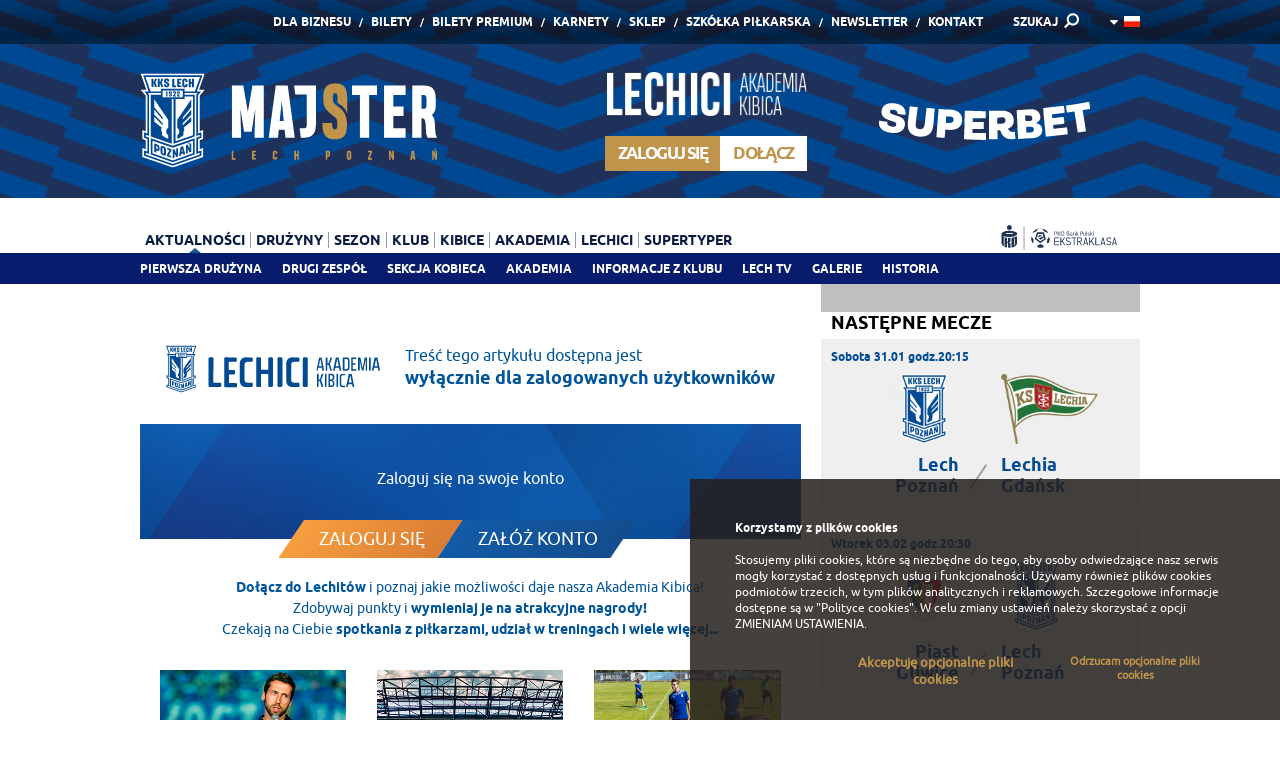

--- FILE ---
content_type: text/html; charset=UTF-8
request_url: https://www.lechpoznan.pl/news,2,hotic2026,42127.html
body_size: 9141
content:
<!DOCTYPE html>
<!--[if lt IE 7 ]>	<html class="ie6" lang="pl">	<![endif]-->
<!--[if IE 7 ]>			<html class="ie7" lang="pl">	<![endif]-->
<!--[if IE 8 ]>			<html class="ie8" lang="pl">	<![endif]-->
<!--[if IE 9 ]>			<html class="ie9" lang="pl">	<![endif]-->
<html lang="pl">
	<head>
		
		<title></title>

  <base href="https://www.lechpoznan.pl/" />

<meta charset="utf-8" />

<meta name="HandheldFriendly" content="true" />
<meta name="viewport" content="width=device-width, initial-scale=1, minimum-scale=1, maximum-scale=1, user-scalable=0" />

<meta name="X-CSRF-TOKEN" content="1ca5421e7ff9900e6120cfca2534c61e">
<meta name="SYSTEM-TOKEN" content="clear">

<meta name="format-detection" content="telephone=no" />

<meta name="theme-color" content="#004B93" />
<meta name="msapplication-navbutton-color" content="#004B93">
<meta name="apple-mobile-web-app-capable" content="yes">
<meta name="apple-mobile-web-app-status-bar-style" content="black-translucent">

<meta name="images-path" content="view/basic/images" />






            <meta name="title" content="" />
                <meta itemprop="name" content="" />
                <meta name="description" content="" />
                <meta itemprop="description" content="" />
                <meta name="keywords" content="Lech Poznań, lech poznan, Kolejorz, Lech, oficjalny, aktualności, lechici, kolejorza, bilety, ekstraklasa, piłka nożna" />
                    <meta property="og:title" content="" />
                    <meta property="og:description" content="" />
                    <meta property="og:type" content="website" />
                    <meta property="og:url" content="https://www.lechpoznan.pl/news,2,hotic2026,42127.html" />
                    <meta property="og:image" content="https://www.lechpoznan.pl/view/basic/images/favicon/facebook_200x200.png" />
                <meta itemprop="image" content="https://www.lechpoznan.pl/view/basic/images/favicon/facebook_200x200.png" />
                <meta property="fb:admins" content="1089244870" />
                    <meta property="fb:app_id" content="132481693535790" />
                    <meta name="twitter:title" content="" />
                    <meta name="twitter:url" content="https://www.lechpoznan.pl/news,2,hotic2026,42127.html" />
                    <meta name="twitter:description" content="" />
                    <meta name="twitter:image" content="https://www.lechpoznan.pl/view/basic/images/favicon/facebook_200x200.png" />
                    <meta name="twitter:card" content="summary_large_image" />
                    <meta name="twitter:creator" content="@lechpoznan" />
                    <meta name="twitter:site" content="@lechpoznan" />
                    <meta name="article:published_time" content="" />
        



		
<meta name="theme-color" content="#ffffff" />
<meta name="msapplication-TileColor" content="#ffffff" />
<meta name="msapplication-TileImage" content="view/basic/images/favicon/msapp_144x144.png" />
<meta name="msapplication-config" content="view/basic/images/favicon/msapp_config.xml" />


<link rel="shortcut icon" type="image/x-icon" href="view/basic/images/favicon/desktop_48x48.ico" />


<link rel="icon" type="image/png" sizes="16x16" href="view/basic/images/favicon/android_16x16.png" />
<link rel="icon" type="image/png" sizes="32x32" href="view/basic/images/favicon/android_32x32.png" />
<link rel="icon" type="image/png" sizes="96x96" href="view/basic/images/favicon/android_96x96.png" />
<link rel="icon" type="image/png" sizes="192x192" href="view/basic/images/favicon/android_192x192.png" />
<link rel="icon" type="image/png" sizes="194x194" href="view/basic/images/favicon/android_194x194.png" />


<link rel="apple-touch-icon" sizes="57x57" href="view/basic/images/favicon/apple_57x57.png" />
<link rel="apple-touch-icon" sizes="60x60" href="view/basic/images/favicon/apple_60x60.png" />
<link rel="apple-touch-icon" sizes="72x72" href="view/basic/images/favicon/apple_72x72.png" />
<link rel="apple-touch-icon" sizes="76x76" href="view/basic/images/favicon/apple_76x76.png" />
<link rel="apple-touch-icon" sizes="114x114" href="view/basic/images/favicon/apple_114x114.png" />
<link rel="apple-touch-icon" sizes="120x120" href="view/basic/images/favicon/apple_120x120.png" />
<link rel="apple-touch-icon" sizes="144x144" href="view/basic/images/favicon/apple_144x144.png" />
<link rel="apple-touch-icon" sizes="152x152" href="view/basic/images/favicon/apple_152x152.png" />
<link rel="apple-touch-icon" sizes="180x180" href="view/basic/images/favicon/apple_180x180.png" />
		            <link type="text/css" media="screen" rel="stylesheet" href="view/basic/scripts/css/template.css?v=20" />
	            <link type="text/css" media="print" rel="stylesheet" href="view/basic/scripts/css/print.css?v=20" />
	
<link href="view/basic/scripts/css/video-js.min.css" rel="stylesheet">


		
	</head>

	<body data-page="news">

	
    

		<div class="pageWrapper">
			<div class="wrapHeader">
				<div class="Content"><div class="boxData">

	<div class="Section">
		<div class="gridRow">
	  	<div class="Grid-12">
				<div class="topMenu">

	<div class="Group">
		<div class="Form">
			<form name="search" action="wyniki-wyszukiwania,36.html" method="get" accept-charset="utf-8" autocomplete="off">
				<input type="text" name="q" value="" placeholder="Wpisz wyszukiwane hasło" />
				<button type="submit"><span>SZUKAJ</span></button>
				<a data-action="click">&nbsp;</a>
			</form>
		</div>

					<div class="Links">
				<ul>
																		<li ><a href="https://biznes.lechpoznan.pl?utm_source=lechpoznanpl&utm_medium=menu&utm_campaign=bizneslp" target="_blank">Dla Biznesu</a></li>
						
																		<li ><a href="https://bilety.lechpoznan.pl/" target="_blank">Bilety</a></li>
						
																		<li ><a href="https://bilety.lechpoznan.pl/CMS?page=biletygold" target="_blank">Bilety Premium</a></li>
						
																		<li ><a href="https://bilety.lechpoznan.pl/CMS?page=karnety-lecha" >Karnety</a></li>
						
																		<li ><a href="http://sklep.lechpoznan.pl/" target="_blank">Sklep</a></li>
						
																		<li ><a href="https://www.lechfuture.pl" >Szkółka piłkarska</a></li>
						
																		<li ><a href="newsletter,44.html" >Newsletter</a></li>
						
																		<li ><a href="https://www.lechpoznan.pl/biuro-obslugi-kibica,67.html" >Kontakt</a></li>
						
									</ul>
			</div>
				
		<div class="Search">
			<a data-action="click">SZUKAJ</a>		</div>

		<div class="Language">

                                                                        <a data-action="click" ><img src="view/basic/images/flags/pl.png" alt="" /></a>
                                                                        
				<ul>
																													<li><a href="/en/news,2,hotic2026,42127.html"><img src="view/basic/images/flags/en.png" alt="" /></a></li>
															</ul>
			
		</div>
	</div>

</div>
			</div>
		</div>
	</div>

	<div class="Section">
		<div class="gridRow">
	  		<div class="Grid-4">
        		<div class="logoDetails">

	<div class="Image">
		<a href="./">
			<img src="view/basic/images/default/majster_1.svg" alt="" data-device="desktop" />
			<img style="min-width: 210px !important" src="view/basic/images/default/majster_1.svg" alt="" data-device="mobile" />
		</a>
	</div>

</div>
			</div>

			<div class="Grid-1">

			</div>

			<div class="Grid-3 login-header">
                
                    <div class="headerLechici">
        <div class="headerLechici__logo">
            <img src="view/basic/images/default/logo_7.svg" alt="">
        </div>
        <div class="headerLechici__panel">

            <div class="headerLechici__login header-button">
                <span>
                    <ins><b>Zaloguj się</b></ins>
                </span>
                <div class="headerLechici__form">
                    <form name="Login" action="logowanie,78.html?redirect_url=" method="post" accept-charset="utf-8" autocomplete="new-password">
                        <div>
                            <div class="headerLechici__input">
                                <input type="text" name="user_login" value="" placeholder="E-mail / Numer Identyfikacyjny" autocomplete="new-password" />
                            </div>
                            <div class="headerLechici__input">
                                <input type="password" name="user_pass" value="" placeholder="Hasło" autocomplete="new-password" />
                            </div>
                            <button type="submit" name="formSubmit" value="1" class="Button White"><span><img src="view/basic/images/icon/ok.png" alt=""/></span></button>
                        </div>
                        <div class="Checkbox"><input type="checkbox" name="remember" value="1" checked="checked" /><span>Zapamiętaj mnie</span></div>
                    </form>
                </div>
            </div>

            <div class="headerLechici__register header-button">
                <a href="zaloz-konto,79.html">
                    <span>
                        <ins><b>Dołącz</b></ins>
                    </span>
                </a>
            </div>

        </div>
    </div>

			</div>

			<div class="Grid-4 sts-header">
                <div class="logoDetails">

	<div class="Image">
		<a href="https://lp.superbet.pl/nowy-sponsor-lecha-poznan" target="_blank">
			<img src="view/basic/images/default/superbet.svg" alt="" data-device="desktop">
			<img style="width: 100px !important; align: right !important" src="view/basic/images/default/superbet_mobile.svg" alt="" data-device="mobile">
		</a>
	</div>

</div>
			</div>
		</div>
	</div>

	<div class="Section">
		<div class="gridRow">
	  	<div class="Grid-10">
				<div class="mainMenu">

	<div class="Logo"><a href="./"><img src="view/basic/images/default/logo_3.svg" alt="" /></a></div>

	<div class="Hamburger">
		<div class="Lines"><span></span> <span></span> <span></span></div>
		<div class="Text">Menu</div>
	</div>

  <ul class="List">
        	    <li class="Active"><a data-action="click">Aktualności</a>
        <ul>
                                        <li ><a href="pierwsza-druzyna,6.html" >Pierwsza drużyna</a></li>
    

                                        <li ><a href="drugi-zespol,38.html" >Drugi zespół</a></li>
    

                                        <li ><a href="sekcja-kobieca,119.html" >Sekcja Kobieca</a></li>
    

                                        <li ><a href="akademia,8.html" >Akademia</a></li>
    

                                        <li ><a href="informacje-z-klubu,43.html" >Informacje z klubu</a></li>
    

                                        <li ><a href="lech-tv,7.html" >Lech TV</a></li>
    

                                        <li ><a href="galerie,60.html" >Galerie</a></li>
    

                                        <li ><a href="historia,64.html" >Historia</a></li>
    

                        
        </ul>
    </li>


        	    <li ><a data-action="click">Drużyny</a>
        <ul>
                                        <li ><a href="lech-poznan-pierwsza-druzyna,11.html" >Pierwsza drużyna</a></li>
    

                                        <li ><a href="drugi-zespol,12.html" >Drugi zespół</a></li>
    

                                <li ><a data-action="click">Sekcja Kobieca</a>
        <ul>
                                        <li ><a href="pierwsza-druzyna,120.html" >Pierwsza drużyna</a></li>
    

                                        <li ><a href="drugi-zespol,147.html" >Drugi zespół</a></li>
    

                                        <li ><a href="lech-poznan-u18,148.html" >Lech Poznań U18</a></li>
    

                                        <li ><a href="lech-poznan-u16,149.html" >Lech Poznań U16</a></li>
    

                        
        </ul>
    </li>


                                <li ><a data-action="click">Akademia</a>
        <ul>
                                        <li ><a href="juniorzy-starsi,45.html" >Juniorzy starsi</a></li>
    

                                        <li ><a href="juniorzy-mlodsi,46.html" >Juniorzy młodsi</a></li>
    

                                        <li ><a href="trampkarze,66.html" >Trampkarze </a></li>
    

                        
        </ul>
    </li>


                        
        </ul>
    </li>


        	    <li ><a data-action="click">Sezon</a>
        <ul>
                                <li ><a data-action="click">Tabela</a>
        <ul>
                                        <li ><a href="ekstraklasa,63.html" >Ekstraklasa</a></li>
    

                                        <li ><a href="ekstraliga,123.html" >Ekstraliga</a></li>
    

                                        <li ><a href="iii-liga,55.html" >III liga</a></li>
    

                                        <li ><a href="clj,59.html" >CLJ</a></li>
    

                        
        </ul>
    </li>


                                <li ><a data-action="click">Terminarz / Wyniki</a>
        <ul>
                                        <li ><a href="pierwsza-druzyna,61.html" >Pierwsza drużyna</a></li>
    

                                        <li ><a href="drugi-zespol,62.html" >Drugi zespół</a></li>
    

                                        <li ><a href="sekcja-kobieca,122.html" >Sekcja Kobieca</a></li>
    

                                        <li ><a href="clj,65.html" >CLJ</a></li>
    

                        
        </ul>
    </li>


                        
        </ul>
    </li>


        	    <li ><a data-action="click">Klub</a>
        <ul>
                                        <li ><a href="osiagniecia,14.html" >Osiągnięcia</a></li>
    

                                <li ><a data-action="click">Historia</a>
        <ul>
                                        <li ><a href="1922-do-dzis,39.html" >1922 do dziś</a></li>
    

                                        <li ><a href="stadiony,40.html" >Stadiony</a></li>
    

                                        <li ><a href="prezesi,41.html" >Prezesi</a></li>
    

                                        <li ><a href="trenerzy,42.html" >Trenerzy</a></li>
    

                        
        </ul>
    </li>


                                        <li ><a href="ludzie,16.html" >Ludzie</a></li>
    

                                        <li ><a href="sponsorzy-i-patroni,17.html" >Sponsorzy/patroni</a></li>
    

                                <li ><a data-action="click">CSR Lecha Poznań</a>
        <ul>
                                        <li ><a href="misja-csr,70.html" >Misja CSR</a></li>
    

                                        <li ><a href="co-robimy,71.html" >Co robimy?</a></li>
    

                                        <li ><a href="kalendarz-wydarzen,72.html" >Kalendarz wydarzeń</a></li>
    

                                        <li ><a href="kontakt,73.html" >Kontakt</a></li>
    

                        
        </ul>
    </li>


                                        <li ><a href="dla-mediow,19.html" >Dla mediów</a></li>
    

                                        <li ><a href="praca,68.html" >Praca</a></li>
    

                                        <li ><a href="sprawozdania-finansowe,108.html" >Sprawozdania</a></li>
    

                                        <li ><a href="dla-akcjonariuszy,118.html" >Dla akcjonariuszy</a></li>
    

                        
        </ul>
    </li>


        	    <li ><a data-action="click">Kibice</a>
        <ul>
                                        <li ><a href="kontakt,67.html" >Kontakt</a></li>
    

                                        <li ><a href="https://bilety.lechpoznan.pl/CMS?page=sektor-rodzinny" target="_blank">Sektor rodzinny</a></li>
    

                                        <li ><a href="https://bilety.lechpoznan.pl/CMS?page=zwiedzanie" >Wycieczki</a></li>
    

                                        <li ><a href="dzien-meczowy,26.html" >Dzień meczowy</a></li>
    

                                        <li ><a href="dziecieca-eskorta-lecha-poznan,28.html" >Stadionowe atrakcje</a></li>
    

                                        <li ><a href="sklepy-lecha-poznan,18.html" >Sklepy</a></li>
    

                                        <li ><a href="pkobp,140.html" >PKOBP</a></li>
    

                                        <li ><a href="niebiesko-biale-urodziny,117.html" >Niebiesko-białe urodziny</a></li>
    

                        
        </ul>
    </li>


        	    <li ><a data-action="click">Akademia</a>
        <ul>
                                        <li ><a href="aktualnosci,110.html" >Aktualności</a></li>
    

                                        <li ><a href="rekrutacja-do-akademii-lecha-poznan,97.html" >Testy do akademii</a></li>
    

                                                    <li ><a href="lech-talent-day,112.html" >Lech Talent Day</a></li>
            

                                        <li ><a href="realizowane-projekty,144.html" > Realizowane projekty</a></li>
    

                        
        </ul>
    </li>


        	    <li ><a data-action="click">Lechici</a>
        <ul>
                                                    <li ><a href="zaloz-konto,79.html" >Załóż Konto</a></li>
            

                                                    <li ><a href="o-programie,80.html" >O programie</a></li>
            

                                            

                                            

                                            

                                        <li ><a href="kontakt,85.html" >Kontakt</a></li>
    

                                            

                                        <li ><a href="faq,91.html" >Faq</a></li>
    

                                        

                    <li ><a href="logowanie,78.html"  class="Yellow">Logowanie</a></li>
        
    

                        
        </ul>
    </li>


        	            <li ><a href="supertyper,142.html" >Supertyper</a></li>
    

      </ul>

</div>
			</div>

			<div class="Grid-2">
				<div class="otherElements">

	<div class="Group">
					<div class="socialIcons" data-device="desktop">
				<p>
					
					
					
					
					

                    <a class="socialIcons__banner" href="https://ekstraklasa.org/" target="_blank"><img src="files/banners/ekstraklasa-niebieskie.svg" alt=""></a>
				</p>
			</div>
		
		<div class="Language" data-device="mobile">
	  		      	        						<a data-action="click" ><img src="view/basic/images/flags/pl.png" alt="" /></a>
	        	      	        	      
				<ul>
																													<li><a href="/en/news,2,hotic2026,42127.html"><img src="view/basic/images/flags/en.png" alt="" /></a></li>
															</ul>
					</div>
	</div>

</div>
			</div>
		</div>
	</div>

</div></div>
			</div>

			<div class="wrapMain">
				<div class="Content ">

					
					  <div class="boxData-Master">

	<div class="Section">
		<div class="Left">
			<div class="default-View">

	
  <div class="Graphics">
            <div class="flexSlider One">
            <ul class="slides">
                <li >
                                                                        
                                                            </li>
            </ul>
        </div>
    
          <div class="Toolbox">
                  <div class="Author" id="Author">
                            
                                                        </div>
        
                  <div class="Social">
            <div class="fb-like" data-href="https://www.lechpoznan.pl/news,2,hotic2026,42127.html" data-layout="button" data-action="like" data-show-faces="false" data-share="false"></div>
            <div class="fb-share-button" data-href="https://www.lechpoznan.pl/news,2,hotic2026,42127.html" data-layout="button"></div>
            <a class="twitter-share-button" href="https://www.lechpoznan.pl/news,2,hotic2026,42127.html" data-dnt="true" data-count="none" data-size="medium">&nbsp;</a>
          </div>
              </div>
      </div>



	
	
			<div class="Wyswig">
			<div class="lock-info">
    <div class="lock-info__header">
        <img src="view/basic/images/default/logo_6.svg" alt="">
        <div>
            Treść tego artykułu dostępna jest<br>
            <b>wyłącznie dla zalogowanych użytkowników</b>
        </div>
    </div>

    <div class="lock-info__content">
                    <div>Zaloguj się na swoje konto</div>
            </div>

    <div class="lock-info__footer">
        <div class="lock-info__buttons">
            <a class="lock-info__login" href="logowanie,78.html"><span>zaloguj się</span></a>
            <a class="lock-info__register" href="zaloz-konto,79.html"><span>załóż konto</span></a>
        </div>
        <p>
            <b>Dołącz do Lechitów</b> i poznaj jakie możliwości daje nasza Akademia Kibica!<br>
            Zdobywaj punkty i <b>wymieniaj je na atrakcyjne nagrody!</b><br>
            Czekają na Ciebie <b>spotkania z piłkarzami, udział w treningach i wiele więcej...</b>
        </p>
    </div>

    <div class="lock-info__promo">

        <div class="lock-info__promobox">
            <img src="view/basic/images/layout/lock_promo_1.jpg" alt="">
            <p>
                Weź udział w analizie pomeczowej prowadzonej przez analityków Lecha Poznań!
            </p>
            <div class="lock-info__promopoints"><span>10000 punktów</span></div>
        </div>

        <div class="lock-info__promobox">
            <img src="view/basic/images/layout/lock_promo_2.jpg" alt="">
            <p>
                Złóż komuś życzenia przez telebim!
            </p>
            <div class="lock-info__promopoints"><span>10000 punktów</span></div>
        </div>

        <div class="lock-info__promobox">
            <img src="view/basic/images/layout/lock_promo_3.jpg" alt="">
            <p>
                Porozmawiaj z piłkarzami po meczu!
            </p>
            <div class="lock-info__promopoints"><span>12000 punktów</span></div>
        </div>

    </div>
    
</div>

		</div>
    
	
  <div class="Tags">
	    </div>

</div>
		</div>

		<div class="Right">
			<div class="Area">

	<div class="Frame">
  	<div class="nextMatches-Info">

            <div class="Heading" data-font-size="18" data-text-transform="uppercase">
          <h2>Następne mecze</h2>
        </div>
    
	<div class="Details">

        
                            <div class="Match">
                    <div class="Date">Sobota 31.01 godz.20:15</div>

                    <div class="Teams">
                        <div class="Left">
                            <span><img src="https://www.lechpoznan.pl/files/cache/5/0/rth_0x103_50bd4820488256899a52bef4de14f3231658220019.png" alt=""></span>
                            <span data-first-word="true">Lech Poznań</span> <!-- Ograniczenie tekstu do 2 linijek -->
                        </div>

                        <div class="Middle">
                            <span>vs</span>
                            <span>|</span>
                        </div>

                        <div class="Right">
                            <span><img src="https://www.lechpoznan.pl/files/cache/2/7/rth_0x103_27eed84f592575d6a0f6b0854476a5e81717666340.png" alt=""></span>
                            <span data-first-word="true">Lechia Gdańsk</span> <!-- Ograniczenie tekstu do 2 linijek -->
                        </div>
                    </div>

                                    </div>

                
                            <div class="Match">
                    <div class="Date">Wtorek 03.02 godz.20:30</div>

                    <div class="Teams">
                        <div class="Left">
                            <span><img src="https://www.lechpoznan.pl/files/cache/3/9/rth_0x103_393adf5f4a89dd286bce6142a0afde071614764822.png" alt=""></span>
                            <span data-first-word="true">Piast Gliwice</span> <!-- Ograniczenie tekstu do 2 linijek -->
                        </div>

                        <div class="Middle">
                            <span>vs</span>
                            <span>|</span>
                        </div>

                        <div class="Right">
                            <span><img src="https://www.lechpoznan.pl/files/cache/5/0/rth_0x103_50bd4820488256899a52bef4de14f3231658220019.png" alt=""></span>
                            <span data-first-word="true">Lech Poznań</span> <!-- Ograniczenie tekstu do 2 linijek -->
                        </div>
                    </div>

                                    </div>

                
            
        
  </div>

</div>
 </div>

			<div class="Frame">
			<div class="simpleBox-Info">

	<div class="Heading" data-font-size="18" data-text-transform="uppercase">
	  <h2>Polecamy</h2>
	</div>

	<div class="Details">
		<div class="flexSlider One" data-smooth-height="false">
		  <ul class="slides">
		  						
                        
			    	    <li>
															<a href="https://www.lechpoznan.pl/strangeness.php?t=koszulka2526&cid=857&lang=1" target="_blank">
									<img src="https://www.lechpoznan.pl/files/cache/0/5/c_319x319_051db8dd0b6f014224d51d224f041d131751885576.jpg" alt="" data-device="desktop" />
									<img src="https://www.lechpoznan.pl/files/cache/b/6/rtw_960x0_b650da7b841bdd4b4a289a45d20a471d1751885582.jpg" alt="" data-device="mobile" />
								</a>
													</li>
									
                        
			    	    <li>
															<a href="https://www.lechpoznan.pl/strangeness.php?t=wyprzedaz26&cid=868&lang=1" target="_blank">
									<img src="https://www.lechpoznan.pl/files/cache/e/d/c_319x319_ed4ac664f4a610839db456100f569eae1767873074.jpg" alt="" data-device="desktop" />
									<img src="https://www.lechpoznan.pl/files/cache/a/9/rtw_960x0_a988b008476c84b32ade60ebcc6c5e911767873077.jpg" alt="" data-device="mobile" />
								</a>
													</li>
									
                        
			    	    <li>
															<a href="https://www.lechpoznan.pl/strangeness.php?t=superbet-23-start&cid=787&lang=1" target="_blank">
									<img src="https://www.lechpoznan.pl/files/cache/d/0/c_319x319_d0efaca44b2fb842ac6f940361570b831766154509.png" alt="" data-device="desktop" />
									<img src="https://www.lechpoznan.pl/files/cache/2/d/rtw_960x0_2dd56977b498b5c62fade06ac50380141766154515.png" alt="" data-device="mobile" />
								</a>
													</li>
						  </ul>
		</div>
	</div>

</div>
		</div>
	
	<div class="Frame">
		<div class="simpleBox-Info">

	<div class="Heading" data-font-size="18" data-text-transform="uppercase">
	  <h2>Newsletter</h2>
	</div>

	<div class="Details">
		<div class="beamMore Orange">
			<p><span>Zapisz się do newslettera</span></p>
			<p><a href="newsletter,44.html"><ins>Więcej</ins></a></p>
		</div>
	</div>

</div>
	</div>

</div>
		</div>
	</div>

			<div class="Section">
			<div class="newsTeasers-List onlySmallForMobile">

	<div class="Heading lineThrough" data-font-size="28">
    <h2>News</h2>
	</div>

	<div class="gridRow">
    			<div class="Grid-4">
				<div class="Area">
					<a href="aktualnosci,2,szoliba2028,47042.html"  class="itemDefault">
					  <span class="Image">
							
															<img src="https://www.lechpoznan.pl/files/cache/2/f/c_960x585_2f35b90b28c8830741a547018c0553401768819456.jpg" alt="">
                            						</span>
					  <span class="Data">
							<span class="Info"><b>aktualności</b> <ins>2026 | 01 | 19</ins></span>
					  	<span class="Title"><b>#Szoliba2028</b></span>
						</span>
					</a>
				</div>
			</div>
					<div class="Grid-4">
				<div class="Area">
					<a href="aktualnosci,2,kedziora-i-kowalski-dolaczyli-na-zgrupowanie,47041.html"  class="itemDefault">
					  <span class="Image">
							
															<img src="https://www.lechpoznan.pl/files/cache/8/2/c_960x585_828850ef8786d1d1704ab3b2e9f1f13a1768805960.jpeg" alt="">
                            						</span>
					  <span class="Data">
							<span class="Info"><b>aktualności</b> <ins>2026 | 01 | 19</ins></span>
					  	<span class="Title"><b>Kędziora i Kowalski dołączyli na zgrupowanie</b></span>
						</span>
					</a>
				</div>
			</div>
					<div class="Grid-4">
				<div class="Area">
					<a href="aktualnosci,2,dobrze-przepracowany-tydzien-delikata-zwienczony-sparingiem,47038.html"  class="itemDefault">
					  <span class="Image">
							
															<img src="https://www.lechpoznan.pl/files/cache/1/f/c_960x585_1fc89f7b312ac24b27b155968d8b41fe1768679267.jpg" alt="">
                            						</span>
					  <span class="Data">
							<span class="Info"><b>aktualności</b> <ins>2026 | 01 | 18</ins></span>
					  	<span class="Title"><b>Dobrze przepracowany tydzień Delikata zwieńczony sparingiem</b></span>
						</span>
					</a>
				</div>
			</div>
			</div>

			<div class="readMore">
	    <a href="aktualnosci,2.html">Więcej</a>
		</div>
	
</div>
		</div>
	
</div>

				</div>
			</div>

							<div class="wrapPartners">
					<div class="Content"><div class="boxData">

      <div class="Section" data-logos-box="small"><div class="gridRow">
	<div class="Grid-12">
		<div class="flexSlider Carousel">
		  <ul class="slides">
			  				  					  						  <li>
							  <p class="Area">
									<span class="Title">
										Sponsor strategiczny
									</span>

									<span class="Image">
										<ins>
											<a href="https://superbet.pl/" target="_blank">
												<img src="https://www.lechpoznan.pl/files/cache/6/f/s_105x70_6f759f00805e6b7129ee2b6f4aac5e121688044149.png" alt="">
											</a>
										</ins>
									</span>
							  </p>
						  </li>
																  						  <li>
							  <p class="Area">
									<span class="Title">
										Sponsor główny
									</span>

									<span class="Image">
										<ins>
											<a href="http://www.lechpils.pl/" target="_blank">
												<img src="https://www.lechpoznan.pl/files/cache/5/e/s_105x70_5ea12e41c671dbdcc8de3794446d932a1711956824.png" alt="">
											</a>
										</ins>
									</span>
							  </p>
						  </li>
																  						  <li>
							  <p class="Area">
									<span class="Title">
										Sponsor premium
									</span>

									<span class="Image">
										<ins>
											<a href="https://www.iforex.pl/" target="_blank">
												<img src="https://www.lechpoznan.pl/files/cache/6/3/s_105x70_63986cdafb1d940d67c9ec730c4ee1a41750942368.png" alt="">
											</a>
										</ins>
									</span>
							  </p>
						  </li>
												  <li>
							  <p class="Area">
									<span class="Title">
										Sponsor premium
									</span>

									<span class="Image">
										<ins>
											<a href="https://paliwamikstol.pl/" target="_blank">
												<img src="https://www.lechpoznan.pl/files/cache/c/3/s_105x70_c38831ae30757cf977a3981b878bb3a71752485885.png" alt="">
											</a>
										</ins>
									</span>
							  </p>
						  </li>
												  <li>
							  <p class="Area">
									<span class="Title">
										Sponsor premium
									</span>

									<span class="Image">
										<ins>
											<a href="https://www.ebury.pl/" target="_blank">
												<img src="https://www.lechpoznan.pl/files/cache/0/e/s_105x70_0e07c7aa1cf599418bc1dd25faa492081739454375.png" alt="">
											</a>
										</ins>
									</span>
							  </p>
						  </li>
																			  					  						  <li>
							  <p class="Area">
									<span class="Title">
										Sponsorzy techniczni
									</span>

									<span class="Image">
										<ins>
											<a href="https://www.macron.com/" target="_blank">
												<img src="https://www.lechpoznan.pl/files/cache/8/4/s_105x70_84c13dbbdbbd4a4d12ec92779b1383dc1598277071.png" alt="">
											</a>
										</ins>
									</span>
							  </p>
						  </li>
												  <li>
							  <p class="Area">
									<span class="Title">
										Sponsorzy techniczni
									</span>

									<span class="Image">
										<ins>
											<a href="https://www.stiga.pl/" >
												<img src="https://www.lechpoznan.pl/files/cache/8/9/s_105x70_89fc604d569d8018010e7be95a2a49661634812919.png" alt="">
											</a>
										</ins>
									</span>
							  </p>
						  </li>
																  						  <li>
							  <p class="Area">
									<span class="Title">
										Partnerzy
									</span>

									<span class="Image">
										<ins>
											<a href="http://www.rehasport.pl/" target="_blank">
												<img src="https://www.lechpoznan.pl/files/cache/1/e/s_105x70_1e2c38541edf5b2730d0bf6694c772f31465558506.png" alt="">
											</a>
										</ins>
									</span>
							  </p>
						  </li>
												  <li>
							  <p class="Area">
									<span class="Title">
										Partnerzy
									</span>

									<span class="Image">
										<ins>
											<a href="https://beautycareglobal.com/" target="_blank">
												<img src="https://www.lechpoznan.pl/files/cache/2/b/s_105x70_2bb01be3c16b47c8324bb8e4bcc0c10e1754931848.png" alt="">
											</a>
										</ins>
									</span>
							  </p>
						  </li>
												  <li>
							  <p class="Area">
									<span class="Title">
										Partnerzy
									</span>

									<span class="Image">
										<ins>
											<a href="https://www.apart.pl/zegarki/aztorin" target="_blank">
												<img src="https://www.lechpoznan.pl/files/cache/b/f/s_105x70_bf8017e072acd8cf454a108b2a7caec31590068290.png" alt="">
											</a>
										</ins>
									</span>
							  </p>
						  </li>
												  <li>
							  <p class="Area">
									<span class="Title">
										Partnerzy
									</span>

									<span class="Image">
										<ins>
											<a href="https://www.enea.pl/" target="_blank">
												<img src="https://www.lechpoznan.pl/files/cache/6/8/s_105x70_689bc259e447a62d21178c49232efe341627899468.png" alt="">
											</a>
										</ins>
									</span>
							  </p>
						  </li>
												  <li>
							  <p class="Area">
									<span class="Title">
										Partnerzy
									</span>

									<span class="Image">
										<ins>
											<a href="https://osheeshop.eu/" target="_blank">
												<img src="https://www.lechpoznan.pl/files/cache/a/9/s_105x70_a90386b8278b4839e1105b8aa36b52fa1752844879.png" alt="">
											</a>
										</ins>
									</span>
							  </p>
						  </li>
												  <li>
							  <p class="Area">
									<span class="Title">
										Partnerzy
									</span>

									<span class="Image">
										<ins>
											<a href="https://wfigenesis.pl/" target="_blank">
												<img src="https://www.lechpoznan.pl/files/cache/5/5/s_105x70_55d888307a5b6c5139b86395c4cbd9151760364760.png" alt="">
											</a>
										</ins>
									</span>
							  </p>
						  </li>
												  <li>
							  <p class="Area">
									<span class="Title">
										Partnerzy
									</span>

									<span class="Image">
										<ins>
											<a href="https://www.mascot.pl/pl" target="_blank">
												<img src="https://www.lechpoznan.pl/files/cache/4/7/s_105x70_47fc63d6456aaca0755fc8c79e05e4f31678275169.png" alt="">
											</a>
										</ins>
									</span>
							  </p>
						  </li>
												  <li>
							  <p class="Area">
									<span class="Title">
										Partnerzy
									</span>

									<span class="Image">
										<ins>
											<a href="https://bodychief.pl/" >
												<img src="https://www.lechpoznan.pl/files/cache/e/5/s_105x70_e5e7e87a96b144e7e1251e497a0d5e661690987524.png" alt="">
											</a>
										</ins>
									</span>
							  </p>
						  </li>
												  <li>
							  <p class="Area">
									<span class="Title">
										Partnerzy
									</span>

									<span class="Image">
										<ins>
											<a href="https://www.poznan.pl" target="_blank">
												<img src="https://www.lechpoznan.pl/files/cache/8/b/s_105x70_8b3234b9622d63e8807c3790b982500e1754038834.png" alt="">
											</a>
										</ins>
									</span>
							  </p>
						  </li>
																  						  <li>
							  <p class="Area">
									<span class="Title">
										Patronat medialny
									</span>

									<span class="Image">
										<ins>
											<a href="http://www.eska.pl/poznan" target="_blank">
												<img src="https://www.lechpoznan.pl/files/cache/f/3/s_105x70_f38145a594362749b436eca118fc3ad91637159538.png" alt="">
											</a>
										</ins>
									</span>
							  </p>
						  </li>
																			  					  						  <li>
							  <p class="Area">
									<span class="Title">
										     
									</span>

									<span class="Image">
										<ins>
											<a href="http://www.ekstraklasa.org/" target="_blank">
												<img src="https://www.lechpoznan.pl/files/cache/f/a/s_105x70_faf27242fab96a84f9a5a1f2f4c27e7a1564045832.png" alt="">
											</a>
										</ins>
									</span>
							  </p>
						  </li>
												  <li>
							  <p class="Area">
									<span class="Title">
										     
									</span>

									<span class="Image">
										<ins>
											<a href="http://www.ecaeurope.com/" target="_blank">
												<img src="https://www.lechpoznan.pl/files/cache/c/5/s_105x70_c568c2ccec93cd0c48577638f604f30c1467902319.png" alt="">
											</a>
										</ins>
									</span>
							  </p>
						  </li>
																	  </ul>
		</div>
	</div>
</div></div>
  
</div></div>
				</div>
			
			<div class="wrapFooter">
				<div class="Content"><div class="boxData">

  <div class="Section">
		<div class="gridRow">
	  	<div class="Grid-10">
				<div class="contactDetails">

	<div class="Item">
  	<p class="Image"><img src="view/basic/images/default/logo_3.svg" alt="" /></p>
	</div>

			<div class="Item">
			<p class="Text">KKS LECH POZNAŃ S.A.<br />
Enea Stadion<br />
ul. Bułgarska 17<br />
60-320 Poznań
</p>
		</div>
	
			<div class="Item">
			<p class="Text">Infolinia biletowa:<br />
<a href="tel: 618863030">tel.&nbsp; 61 886 30 30</a> &nbsp;<a href="http://tel: 618863030"> </a>(10:00-17:00)
</p>
		</div>
	
			<div class="Item">
			<p class="Text">Infolinia klubowa: Tel: <a href="tel: 618863000">61 886 30 00</a><br />
mail: <a href="mailto:lech@lechpoznan.pl">lech@lechpoznan.pl</a><br />
<a href="https://www.lechpoznan.pl/biuro-obslugi-kibica,67.html">Biuro Obsługi Kibica</a>
</p>
		</div>
	
	<div class="Item">
		<p class="Text">
												<a href="polityka-prywatnosci,37.html" >Polityka prywatności</a>
					<br />
									<a href="polityka-bezpieczenstwa-dzieci,143.html" >Polityka Bezpieczeństwa Dzieci</a>
					<br />
										<a href="#" id="show-privacy-settings">Ustawienia prywatności</a>
		</p>
	</div>

</div>
			</div>

			<div class="Grid-2">
				  <div class="socialIcons">
    <p>
      <a href="https://www.facebook.com/lechpoznan.oficjalna" target="_blank"><span class="icon-facebook-1">&nbsp;</span></a>      <a href="https://www.youtube.com/user/lechtv?sub_confirmation=1" target="_blank"><span class="icon-youtube-play">&nbsp;</span></a>      <a href="https://twitter.com/LechPoznan" target="_blank"><span class="icon-twitter">&nbsp;</span></a>      <a href="https://instagram.com/lechpoznan1922" target="_blank"><span class="icon-instagram-1">&nbsp;</span></a>      
    </p>
  </div>

			</div>
		</div>
	</div>

</div></div>
			</div>
		</div>

		

		
        

		<div class="cookieWrapper auto-display" data-cookie-name="AcceptCookie2" data-cookie-value="Accept" data-cookie-expires="7" data-cookie-length="days"><div class="Area CookieBasic">

    <div class="Text">
        <p class="header-paragraph"><b>Korzystamy z plików cookies</b></p><p>Stosujemy pliki cookies, które są niezbędne do tego, aby osoby odwiedzające nasz serwis mogły korzystać z dostępnych usług i funkcjonalności. Używamy również plików cookies podmiotów trzecich, w tym plików analitycznych i reklamowych. Szczegołowe informacje dostępne są w <a href="http://www.lechpoznan.pl/polityka-prywatnosci,37.html">"Polityce cookies"</a>. W celu zmiany ustawień należy skorzystać z opcji <a href="#" id="cookie-change-settings">ZMIENIAM USTAWIENIA</a>.</p>
    </div>

    <div class="Mores">
        <div class="More">
            <div class="accept-optional-cookies" data-click="close"><p>Akceptuję opcjonalne pliki cookies</p></div>
        </div>
        <div class="More">
            <div class="reject-optional-cookies" data-click="close"><p>Odrzucam opcjonalne pliki<br/>cookies</p></div>
        </div>
    </div>

</div>

<div class="Area CookieSettings">

    <div class="Text header-popup">
        <p class="header-paragraph"><b>Ustawienia prywatności</b></p>
    </div>

    <div class="Text">
        <p class="header-paragraph"><b>Niezbędne</b></p>
    </div>

    <div class="Text">
        <p>Niezbędne pliki cookies umożliwiają prawidłowe wyświetlanie strony oraz korzystanie z podstawowych funkcji i usług dostępnych w serwisie. Ich stosowanie nie wymaga zgody użytkowników i nie można ich wyłączyć w ramach zarządzania ustawieniami cookies.</p>
    </div>

    <div class="Text option-container-header">
        <p class="header-paragraph"><b>Reklamowe</b></p>
    </div>

    <div class="option-container">
        <div class="Text">
            <p>Reklamowe pliki cookies (w tym pliki mediów społecznościowych) umożliwiają prezentowanie informacji dostosowanych do preferencji użytkowników (na podstawie historii przeglądania oraz podejmowanych działań,w serwisie oraz w witrynach stron trzecich wyświetlane są reklamy). Dzięki nim możemy także mierzyć skuteczność kampanii reklamowych KKS Lech Poznań S.A. i naszych partnerów.</p><p>W każdej chwili możesz zmienić lub wycofać swoją zgodę za pomocą ustawień dostępnych w ustawieniach prywatności.</p>
        </div>

        <div class="cookie-selection">
            <label class="custom-switch">
                <input type="checkbox" id="accept-advertising-cookies">
                <span class="slider round"></span>
            </label>
        </div>
    </div>

    <div class="Text option-container-header">
        <p class="header-paragraph"><b>Analityczne</b></p>
    </div>

    <div class="option-container">
        <div class="Text">
            <p>Reklamowe pliki cookies (w tym pliki mediów społecznościowych) umożliwiają prezentowanie informacji dostosowanych do preferencji użytkowników (na podstawie historii przeglądania oraz podejmowanych działań,w serwisie oraz w witrynach stron trzecich wyświetlane są reklamy). Dzięki nim możemy także mierzyć skuteczność kampanii reklamowych KKS Lech Poznań S.A. i naszych partnerów.</p><p>W każdej chwili możesz zmienić lub wycofać swoją zgodę za pomocą ustawień dostępnych w ustawieniach prywatności.</p>
        </div>

        <div class="cookie-selection">
            <label class="custom-switch">
                <input type="checkbox" id="accept-analytical-cookies">
                <span class="slider round"></span>
            </label>
        </div>
    </div>

    <div class="Mores">
        <div class="More">
            <div id="save-privacy-settings" data-click="close"><p>Zapisz moje wybory</p></div>
        </div>
    </div>
</div></div>
		
		
		          <script type="text/javascript" src="view/basic/scripts/js/jquery.library/library.1.11.3.js?v=18"></script>
                <script type="text/javascript" src="view/basic/scripts/js/jquery.events/mousewheel.js?v=18"></script>
                <script type="text/javascript" src="view/basic/scripts/js/jquery.events/move.js?v=18"></script>
                <script type="text/javascript" src="view/basic/scripts/js/jquery.events/observe.js?v=18"></script>
                <script type="text/javascript" src="view/basic/scripts/js/jquery.events/resizedebounced.js?v=18"></script>
                <script type="text/javascript" src="view/basic/scripts/js/jquery.events/resizeend.js?v=18"></script>
                <script type="text/javascript" src="view/basic/scripts/js/jquery.events/resizethrottled.js?v=18"></script>
                <script type="text/javascript" src="view/basic/scripts/js/jquery.events/screenfull.js?v=18"></script>
                <script type="text/javascript" src="view/basic/scripts/js/jquery.events/scrollend.js?v=18"></script>
                <script type="text/javascript" src="view/basic/scripts/js/jquery.events/swipe.js?v=18"></script>
                <script type="text/javascript" src="view/basic/scripts/js/jquery.alert/alert.js?v=18"></script>
                <script type="text/javascript" src="view/basic/scripts/js/jquery.maps/shops.js?v=18"></script>
                <script type="text/javascript" src="view/basic/scripts/js/jquery.flexslider/flexslider.js?v=18"></script>
                <script type="text/javascript" src="view/basic/scripts/js/jquery.rangeslider/rangeslider.js?v=18"></script>
                <script type="text/javascript" src="view/basic/scripts/js/jquery.responsiveiframe/responsiveiframe.js?v=18"></script>
                <script type="text/javascript" src="view/basic/scripts/js/jquery.responsivevideo/responsivevideo.js?v=18"></script>
                <script type="text/javascript" src="view/basic/scripts/js/jquery.responsivetable/responsivetable.js?v=18"></script>
                <script type="text/javascript" src="view/basic/scripts/js/jquery.spinner/spinner.js?v=18"></script>
                <script type="text/javascript" src="view/basic/scripts/js/jquery.selectfix/selectfix.js?v=18"></script>
                <script type="text/javascript" src="view/basic/scripts/js/jquery.shadowbox/shadowbox.js?v=18"></script>
                <script type="text/javascript" src="view/basic/scripts/js/jquery.swipebox/swipebox.js?v=18"></script>
                <script type="text/javascript" src="view/basic/scripts/js/jquery.transit/transit.js?v=18"></script>
                <script type="text/javascript" src="view/basic/scripts/js/jquery.truncate/truncate.js?v=18"></script>
                <script type="text/javascript" src="view/basic/scripts/js/jquery.grayscale/grayscale.js?v=18"></script>
                <script type="text/javascript" src="view/basic/scripts/js/jquery.niceform/radio.js?v=18"></script>
                <script type="text/javascript" src="view/basic/scripts/js/jquery.niceform/checkbox.js?v=18"></script>
                <script type="text/javascript" src="view/basic/scripts/js/jquery.niceform/file.js?v=18"></script>
                <script type="text/javascript" src="view/basic/scripts/js/jquery.formatter/jquery.formatter.js?v=18"></script>
                <script type="text/javascript" src="view/basic/scripts/js/jquery.main/tools.js?v=18"></script>
                <script type="text/javascript" src="view/basic/scripts/js/jquery.main/init.js?v=18"></script>
      
<script src="view/basic/scripts/js/video.min.js"></script>
<script src="view/basic/scripts/js/videojs-http-streaming.min.js"></script>


<script type="text/javascript" src="view/basic/scripts/js/poll.js"></script>





		
		
			</body>
</html>

--- FILE ---
content_type: text/javascript;charset=UTF-8
request_url: https://www.lechpoznan.pl/view/basic/scripts/js/jquery.main/tools.js?v=18
body_size: 4338
content:
//# ----------------------------------------------------------------------------------------------------------------------------------------------------------------------------- //
//# TOOLS
(function($) {

	//# --------------------------------------------------------------------------------- //
	//# sortAsc
	Array.prototype.sortAsc = function() {
    this.sort(function(_a, _b) {
			return _a - _b;
    });
	}


	//# sortDesc
	Array.prototype.sortDesc = function() {
    this.sort(function(_a, _b) {
			return _b - _a;
    });
	}


	//# sortOnKey
	Array.prototype.sortOnKey = function(_type, _key) {
		this.sort(function(_a, _b) {
			if ( _type == 'ASC' ) {
				return ~~( _key ? _a[_key] > _b[_key] : _a > _b );
			}

			if ( _type == 'DESC' ) {
        return ~~( _key ? _a[_key] < _b[_key] : _a < _b );
			}
	  });
	}



	//# --------------------------------------------------------------------------------- //
	//# inArray
	inArray = function(_value, _array) {
		var i;

		for ( i=0; i < _array.length; i++ ) {
			if (_array[i] == _value) {
				return true;
			}
		}

		return false;
	}



	//# --------------------------------------------------------------------------------- //
	//# trimText
	trimText = function(_str, _maxwidth) {
		var newStr;

		if ( _str.length > _maxwidth ) {
	    newStr = _str.substring(0, _maxwidth) + '...';
	  }
		else {
			newStr = _str;
		}

	  return newStr;
	}



	//# --------------------------------------------------------------------------------- //
	//# createHashUrl
	createHashUrl = function(_str, _more) {
		var oldUrl 	= _str.replace('?', '').split('&');
		var newUrl 	= '';
    var tmpMore = _more ? '/' + _more : '';
		var get;

		for ( var s=0; s<oldUrl.length; s++ ) {
			get			= oldUrl[s].split('=');
			newUrl	+= '/' + get[1];
		}

		location.hash = newUrl + tmpMore;
	}



	//# --------------------------------------------------------------------------------- //
	//# urlGetToValue
	urlGetToValue = function(_str) {
		var locationUrl = location.search.replace('?', '').split('&');
		var get;

		for ( var s=0; s<locationUrl.length; s++ ) {
			get = locationUrl[s].split('=');

			if ( get[0] == _str ) {
				return get[1];
			}
		}
	}



	//# --------------------------------------------------------------------------------- //
	//# checkURL
  checkURL = function(_url) {
		var regexp = /(ftp|http|https):\/\/(\w+:{0,1}\w*@)?(\S+)(:[0-9]+)?(\/|\/([\w#!:.?+=&%@!\-\/]))?/;

		return regexp.test(_url);
	}



	//# --------------------------------------------------------------------------------- //
	//# calculatePercentages
	calculatePercentages = function(_val_1, _val_2, _limit) {
    var calculate		= (_val_1 / _val_2) * 100;
    var percentage	= Math.round(calculate);

		if ( _limit ) {
      percentage = ( percentage >= 0 && percentage <= 100 ) ? percentage : ( percentage < 0 ) ? 0 : 100;
		}

		return percentage;
	}



  //# --------------------------------------------------------------------------------- //
	//# submitForm
	submitForm = function(_str) {
		$('form[name=' + _str + ']').submit();
	}


	//# submitThis
	submitThis = function(_obj) {
		_obj.submit();
	}



	//# --------------------------------------------------------------------------------- //
	//# scrollHtml
	scrollHtml = function(_val, _speed) {
		return $('html, body').animate( {scrollTop: _val+'px'}, {queue: false, duration: _speed} );
	}



	//# --------------------------------------------------------------------------------- //
	//# setFullscreen
	setFullscreen = function(_obj) {
	  var el = _obj;

		if ( el.requestFullScreen ) {
	    el.requestFullScreen();
	  }
		else if ( el.mozRequestFullScreen ) {
	    el.mozRequestFullScreen();
	  }
		else if ( el.webkitRequestFullScreen ) {
	    el.webkitRequestFullScreen();
	  }
	}


	//# endFullscreen
	endFullscreen = function() {
	  if ( document.cancelFullScreen ) {
	    document.cancelFullScreen();
	  }
		else if ( document.mozCancelFullScreen ) {
	    document.mozCancelFullScreen();
	  }
		else if ( document.webkitCancelFullScreen ) {
	    document.webkitCancelFullScreen();
	  }
	}



	//# --------------------------------------------------------------------------------- //
	//# resizeObject
	resizeObject = function(_obj, _cont) {
  	var thisObj				= _obj;		//: np. $('img')
		var thisContainer	= _cont;	//: np. $(window)

		var tmpWidth	= thisObj.width();
		var tmpHeight	= thisObj.height();

		var winWidth	= thisContainer.width();
		var winHeight	= thisContainer.height();

		var widthRatio	= (winWidth / tmpWidth);
		var heightRatio	= (winHeight / tmpHeight);

		var widthDiff		= (heightRatio * tmpWidth);
		var heightDiff	= (widthRatio * tmpHeight);

		if ( heightDiff > winHeight ) {
			thisObj.css({
				width:	winWidth + 'px',
				height:	heightDiff + 'px'
			});
		}
		else {
			thisObj.css({
				width:	widthDiff + 'px',
				height:	winHeight + 'px'
			});
		}
	}



	//# --------------------------------------------------------------------------------- //
	//# loadImage
	loadImage = function(_obj, _file, _speed) {
		var thisImage	= new Image();
		var thisObj   = _obj;
	  var thisFile  = _file;
		var thisSpeed	= parseInt(_speed);

		$(thisImage)
		.load( function(e) {
			$(this).hide();

			thisObj.html(this).addClass('Loading');

			$(this).stop(true, true).animate({opacity: 'show'}, thisSpeed, function() {
				$(this).parent(thisObj).removeClass('Loading');
			});
		})
		.error( function(e) {
			thisObj.html('<span style="display: inline-block; color: #FF0000; font-size: 10px;">Brak zdjęcia: ' + thisFile + '</span>').removeClass('Loading');
		})
		.attr('src', thisFile);
	}



	//# --------------------------------------------------------------------------------- //
	//# pageScrollPosition
	pageScrollPosition = function() {
		var xScroll, yScroll;

		if ( self.pageYOffset ) {
			yScroll = self.pageYOffset;
			xScroll = self.pageXOffset;
		}
		else if ( document.documentElement && document.documentElement.scrollTop ) {	// Explorer 6 Strict
			yScroll = document.documentElement.scrollTop;
			xScroll = document.documentElement.scrollLeft;
		}
		else if ( document.body ) {	// all other Explorers
			yScroll = document.body.scrollTop;
			xScroll = document.body.scrollLeft;
		}

		return new Array(xScroll, yScroll);
	}



	//# --------------------------------------------------------------------------------- //
	//# mousePosition
	mousePosition = function(_e, _str) {
		var value;

		if ( _e.originalEvent.touches ) {
			if ( _str == 'pageX' ) { value = _e.originalEvent.touches[0].pageX; }
			if ( _str == 'pageY' ) { value = _e.originalEvent.touches[0].pageY; }
		}
		else if ( _e.originalEvent ) {
			if ( _str == 'pageX' ) { value = _e.originalEvent.pageX ? _e.originalEvent.pageX : _e.originalEvent.clientX; }
			if ( _str == 'pageY' ) { value = _e.originalEvent.pageY ? _e.originalEvent.pageY : _e.originalEvent.clientY; }
		}
		else {
			if ( _str == 'pageX' ) { value = _e.pageX; }
			if ( _str == 'pageY' ) { value = _e.pageY; }
		}

		return value;
	}



	//# --------------------------------------------------------------------------------- //
	//# addEvent
  addEvent = function(_element, _eventName, _callback) {
    if ( _element.addEventListener ) {
      _element.addEventListener(_eventName, _callback, false)
    }
		else {
      _element.attachEvent(_eventName, _callback, false);
    }
  }


	//# stopEvent
	stopEvent = function(_e) {
		if ( !_e ) {
			_e = window.event;
		}

		_e.cancelBubble	= true;
		_e.returnValue	= false;

		if ( _e.stopPropagation ) {
			_e.stopPropagation();
		}

		if ( _e.preventDefault ) {
			_e.preventDefault();
		}

		return false;
	}



	//# --------------------------------------------------------------------------------- //
	//# isTouchDevice
	isTouchDevice = function() {
		var isTouch = false;

		if ( navigator.userAgent.indexOf('Phone') > -1 || navigator.userAgent.indexOf('Touch') > -1 || navigator.userAgent.indexOf('Android') > -1 ) {
			isTouch = true;
		}
		else if ( navigator.userAgent.indexOf('MSIE') > -1 || navigator.userAgent.indexOf('Trident') > -1 ) {
			if ( !!('ontouchstart' in window) ) {
				isTouch = true;
			}
		}
		else if ( !!('ontouchstart' in window) || !!('onmsgesturechange' in window) ) {
			if ( navigator.userAgent.match(/mobile/i) ) {
				isTouch = true;
			}
		}

		return isTouch;
	}



	//# --------------------------------------------------------------------------------- //
	//# detectScrollDirection | _node -> '.class', '#id', '<tag>' or this
	detectScrollDirection = function(_node, _e) {
		if ( _e.type == 'scroll' ) {
			if ( typeof lastTop == 'undefined' ) {
				lastTop	= 0;
			}

			currTop		= $(_node).scrollTop();
			direction	= ( currTop >= lastTop ) ? 'down' : 'up';
			lastTop		= currTop;
		}

    return ( typeof direction != 'undefined' ) ? direction : '';
	}



	//# --------------------------------------------------------------------------------- //
	//# disableMouseWheel | _node -> '', '.class', '#id', '<tag>'
  disableMouseWheel = function(_node) {
		$(document)
		.on('DOMMouseScroll mousewheel touchmove', _node, function(e) {
      stopEvent(e);
		});
	}


	//# preventMouseWheel | _node -> '', '.class', '#id', '<tag>'
	preventMouseWheel = function(_node) {
    var startPos;
		var scrollTo;
    var divideNum	= 4;

		$(document)
		.on('touchstart', _node, function(e) {
      startPos = $(this).scrollTop() + e.originalEvent.touches[0].pageY;
		})
		.on('DOMMouseScroll mousewheel touchmove', _node, function(e) {
			switch(e.type) {
				case 'DOMMouseScroll':
					scrollTo = $(this).scrollTop() + ((e.originalEvent.detail * 40) / divideNum);
				break;
				case 'mousewheel':
					scrollTo = $(this).scrollTop() + ((e.originalEvent.wheelDelta * -1) / divideNum);
				break;
				case 'touchmove':
					scrollTo = startPos - e.originalEvent.touches[0].pageY;
				break;
			}

			if ( scrollTo ) {
				stopEvent(e);

				$(this).scrollTop(scrollTo);
			}
		});
	}


	//# isolatedMouseWheel | _node -> '', '.class', '#id', '<tag>'
	isolatedMouseWheel = function(_node) {
  	var startPos;
		var limitTop;
		var limitBottom;
		var delta;

		$(document)
		.on('touchstart', _node, function(e) {
      startPos = e.originalEvent.touches[0].pageY;
		})
		.on('DOMMouseScroll mousewheel touchmove', _node, function(e) {
			limitTop		= 0;
			limitBottom	= ( $(this)[0].scrollHeight ) ? $(this)[0].scrollHeight - $(this).height() : $(this).height() - $(window).height();

			switch(e.type) {
				case 'DOMMouseScroll':
					delta = e.originalEvent.detail * -1;
				break;
				case 'mousewheel':
					delta = e.originalEvent.wheelDelta;
				break;
				case 'touchmove':
					delta = ( startPos > e.originalEvent.touches[0].pageY ) ? -1 : 1;
				break;
			}

			if ( delta > 0 && $(this).scrollTop() <= limitTop ) {
				stopEvent(e);
			}

			if ( delta < 0 && $(this).scrollTop() >= limitBottom ) {
				stopEvent(e);
			}
		});
	}



	//# --------------------------------------------------------------------------------- //
	//# getScrollDetails | _node -> '.class', '#id', '<tag>' or this
	getScrollDetails = function(_node, _e) {
		if ( _e.type == 'scroll' || _e.type == 'resize' ) {
			if ( typeof lastTop == 'undefined' ) {
        lastTop		= 0;
			}

			currTop			= $(_node).scrollTop();
			limitTop		= 0;
			limitBottom	= ( $(_node)[0].scrollHeight ) ? $(_node)[0].scrollHeight - $(_node).height() : ( $.isWindow(_node) ) ? $(document).height() - $(_node).height() : $(_node).height() - $(window).height();

			jsonData		= {
	      'action'		: ( currTop >= limitBottom ) ? 'end' : ( currTop <= limitTop ) ? 'start' : 'move',
				'direction'	: ( currTop >= lastTop ) ? 'down' : 'up',
				'progress'	: calculatePercentages(currTop, limitBottom, true) + '%',
				'position'  : currTop,
				'limit'     : limitBottom
			}

			lastTop			= currTop;
		}

		return ( typeof jsonData != 'undefined' ) ? jsonData : '';
	}



	//# --------------------------------------------------------------------------------- //
	//# getResponseData
	getResponseData = function(_data) {
		var result = '';

		if ( _data ) {
			try {
			  result = $.parseJSON(_data);
			}
			catch(e) {
			  result = _data;
			}
		}

		return result;
	}



	//# --------------------------------------------------------------------------------- //
	//# getMediaFromUrl
	getMediaFromUrl = function(_url) {
		var match = null;
    var media	= {};
    var regY	= /^.*(?:(?:youtu\.be\/|v\/|vi\/|u\/\w\/|embed\/)|(?:(?:watch)?\?v(?:i)?=|\&v(?:i)?=))([^#\&\?]*).*/;
		var regV  = /^.*(?:(?:vimeo\.com\/|channels\/|staffpicks\/|originals\/\inthemoment\/|groups\/\/|videos\/))([^#\&\?]*).*/;

		if ( _url.match(regY) ) {
      match				= _url.match(regY);
			media.type	= 'youtube';
			media.id		= match[1];
		}
    else if ( _url.match(regV) ) {
			match				= _url.match(regV);
			media.type	= 'vimeo';
			media.id		= match[1];
		}

		return media;
	}



	//# --------------------------------------------------------------------------------- //
	//# getFormDataArray
  getFormDataArray = function(_obj) {
    var result = {};

		_obj.find('input, textarea, select').map(function(index, el) {
			var tagname		= el.tagName.toLowerCase();
      var tagtype   = el.type.toLowerCase();
      var postname	= el.name;

			if ( tagtype == 'radio' ) {
				result[postname] = _obj.find('[type="' + tagtype + '"][name="' + postname + '"]:checked').val() || '';
			}
			else if ( tagtype == 'checkbox' ) {
				if ( _obj.find('[type="' + tagtype + '"][name="' + postname + '"]').length == 1 ) {
        	result[postname] = _obj.find('[type="' + tagtype + '"][name="' + postname + '"]:checked').val() || '';
				}
				else {
					result[postname] = getObjectItems(_obj.find('[type="' + tagtype + '"][name="' + postname + '"]:checked'));
				}
			}
      else if ( tagtype == 'select-one' ) {
				result[postname] = $(el).children('option:selected').val();
			}
      else if ( tagtype == 'select-multiple' ) {
				result[postname] = getObjectItems($(el).children('option:selected'));
			}
			else {
				result[postname] = $(el).val();
			}
		});

		function getObjectItems(_object) {
      items = [];

			_object.map(function(index, el) {
        items[index] = $(el).val();
      });

			items = $.grep(items, function(n) {
				return(n);
			});

			return ( items.length > 0 ) ? items : '';
		}

		return result;
	}



	//# --------------------------------------------------------------------------------- //
	//# getSwfMovie
  getSwfMovie = function(_movieName) {
  	var isIE = navigator.appName.indexOf('Microsoft') != -1;

		return ( isIE ) ? window[_movieName] : document[_movieName];
  }



	//# --------------------------------------------------------------------------------- //
	// setCookie
	setCookie = function(_cookieName, _cookieValue, _cookieExpires, _cookieLength) {
	    const curDate = new Date();
		let exdate;

		if ( _cookieLength === 'days' ) {
            exdate = new Date(curDate.getTime() + (_cookieExpires * 86400 * 1000));
		}else if ( _cookieLength === 'minutes' ) {
            exdate = new Date(curDate.getTime() + (_cookieExpires * 60 * 1000));
		}

		const c_value = escape(_cookieValue) + ((exdate== null) ? '' : '; expires=' + exdate.toUTCString());
        console.log( _cookieExpires, _cookieLength, curDate, exdate, exdate.toUTCString() );
		document.cookie = _cookieName + '=' + c_value;
	};


	//# getCookie
	getCookie = function(_cookieName) {
		var i, x, y, ARRcookies = document.cookie.split(';');

		for ( i=0; i<ARRcookies.length; i++ ) {
			x = ARRcookies[i].substr(0,ARRcookies[i].indexOf('='));
			y = ARRcookies[i].substr(ARRcookies[i].indexOf('=') + 1);
			x = x.replace(/^\s+|\s+$/g, '');

			if ( x == _cookieName ) {
				return unescape(y);
			}
		}
	}



	//# --------------------------------------------------------------------------------- //
	//# animationDelay
	animationDelay = function(_sec) {
		if ( this.getTimer ) {
			clearTimeout(this.getTimer);
		}

		this.getTimer = setTimeout(function() {
			return true;
		}, _sec);
	}



	//# --------------------------------------------------------------------------------- //
	//# consoleLog
	consoleLog = function(_str) {
		if ( typeof window.console != 'undefined' ) {
			console.log.apply(console, arguments);
	  }
	}


	//# consoleClear
	consoleClear = function() {
	  if ( typeof window.console != 'undefined' ) {
	  	console.clear();
	  }
	}



	//# --------------------------------------------------------------------------------- //
	//# logObjectDetails | _exclude -> 'function, object, boolean, number, string'
	logObjectDetails = function(_object, _clear, _exclude) {
		_object		= $(_object).get(0) || _object;
		_exclude	= _exclude.replace(/\s+/g, '').split(',');

		if ( typeof window.console != 'undefined' ) {
			if ( _clear ) {
        console.clear();
			}

			console.log( _object, '\r-------------------------------------------------------------------' );

			for ( var key in _object ) {
				if ( _object[key] != null && !inArray(typeof _object[key], _exclude) ) {
					console.log( '[', typeof _object[key], '] ', key, ': ', _object[key] );
				}
			}

			console.log( '-------------------------------------------------------------------' );
		}
	}

})(jQuery);




--- FILE ---
content_type: image/svg+xml
request_url: https://www.lechpoznan.pl/view/basic/images/default/logo_6.svg
body_size: 3235
content:
<?xml version="1.0" encoding="utf-8"?>
<!-- Generator: Adobe Illustrator 27.1.1, SVG Export Plug-In . SVG Version: 6.00 Build 0)  -->
<svg version="1.1" id="Layer_1" xmlns="http://www.w3.org/2000/svg" xmlns:xlink="http://www.w3.org/1999/xlink" x="0px" y="0px"
	 viewBox="0 0 150 36.1" style="enable-background:new 0 0 150 36.1;" xml:space="preserve">
<style type="text/css">
	.st0{fill:#004993;}
	.st1{clip-path:url(#SVGID_00000091730955705834729080000000659994686136171151_);fill:#FFFFFF;}
	.st2{clip-path:url(#SVGID_00000091730955705834729080000000659994686136171151_);fill:#004994;}
	.st3{clip-path:url(#SVGID_00000091730955705834729080000000659994686136171151_);}
	.st4{clip-path:url(#SVGID_00000135659735253619307570000012958082363103329715_);fill:#004994;}
	.st5{clip-path:url(#SVGID_00000135659735253619307570000012958082363103329715_);fill:#FFFFFF;}
</style>
<g>
	<path class="st0" d="M33.7,27.6c0,0.3,0.2,0.5,0.5,0.5h4.2c0.6,0,0.9,0.3,0.9,0.9v1.2c0,0.6-0.3,0.9-0.9,0.9h-7.1
		c-0.6,0-0.9-0.3-0.9-0.9V11.5c0-0.6,0.3-0.9,0.9-0.9h1.6c0.6,0,0.9,0.3,0.9,0.9L33.7,27.6L33.7,27.6z"/>
	<path class="st0" d="M49.2,10.7c0.6,0,0.9,0.3,0.9,0.9v1.2c0,0.6-0.3,0.9-0.9,0.9H45c-0.3,0-0.5,0.1-0.5,0.5v5.2H48
		c0.6,0,0.8,0.3,0.8,0.9v1.2c0,0.6-0.3,0.9-0.8,0.9h-3.4v5.5c0,0.3,0.1,0.4,0.5,0.4h4.2c0.6,0,0.9,0.3,0.9,0.9v1.2
		c0,0.6-0.3,0.9-0.9,0.9h-7.1c-0.6,0-0.9-0.3-0.9-0.9V11.5c0-0.6,0.3-0.9,0.9-0.9L49.2,10.7L49.2,10.7z"/>
	<path class="st0" d="M60.4,10.7c0.6,0,0.9,0.3,0.9,0.9v1.2c0,0.6-0.3,0.9-0.9,0.9h-2.8c-1.3,0-2.1,0.7-2.1,2.1V26
		c0,1.4,0.7,2.1,2.1,2.1h2.8c0.6,0,0.9,0.3,0.9,0.9v1.2c0,0.6-0.3,0.9-0.9,0.9h-4.1c-2.5,0-4.1-1.7-4.1-4.1V14.8
		c0-2.5,1.7-4.2,4.1-4.2L60.4,10.7L60.4,10.7z"/>
	<path class="st0" d="M67,22.2v8c0,0.6-0.3,0.9-0.9,0.9h-1.6c-0.6,0-0.9-0.3-0.9-0.9V11.5c0-0.6,0.3-0.9,0.9-0.9h1.6
		c0.6,0,0.9,0.3,0.9,0.9v7.7h5v-7.7c0-0.6,0.3-0.9,0.9-0.9h1.6c0.6,0,0.8,0.3,0.8,0.9v18.6c0,0.6-0.3,0.9-0.8,0.9h-1.6
		c-0.6,0-0.9-0.3-0.9-0.9v-8H67z"/>
	<path class="st0" d="M78.5,11.5c0-0.6,0.3-0.9,0.9-0.9h1.6c0.6,0,0.9,0.3,0.9,0.9v18.6c0,0.6-0.3,0.9-0.9,0.9h-1.6
		c-0.6,0-0.9-0.3-0.9-0.9V11.5z"/>
	<path class="st0" d="M92.9,10.7c0.6,0,0.9,0.3,0.9,0.9v1.2c0,0.6-0.3,0.9-0.9,0.9h-2.8c-1.3,0-2.1,0.7-2.1,2.1V26
		c0,1.4,0.7,2.1,2.1,2.1h2.8c0.6,0,0.9,0.3,0.9,0.9v1.2c0,0.6-0.3,0.9-0.9,0.9h-4.1c-2.5,0-4.2-1.7-4.2-4.1V14.8
		c0-2.5,1.7-4.2,4.2-4.2L92.9,10.7L92.9,10.7z"/>
	<path class="st0" d="M96.2,11.5c0-0.6,0.3-0.9,0.9-0.9h1.6c0.6,0,0.9,0.3,0.9,0.9v18.6c0,0.6-0.3,0.9-0.9,0.9H97
		c-0.6,0-0.9-0.3-0.9-0.9V11.5z"/>
</g>
<g>
	<path class="st0" d="M109,10.7c0.1,0,0.2,0.1,0.3,0.2l1.7,8.6c0,0.2-0.1,0.3-0.3,0.3h-0.5c-0.1,0-0.2-0.1-0.3-0.2l-0.4-1.7
		c0-0.1-0.1-0.1-0.2-0.1h-2.2c-0.1,0-0.1,0-0.2,0.1l-0.4,1.7c0,0.1-0.1,0.2-0.3,0.2H106c-0.2,0-0.3-0.1-0.3-0.3l1.8-8.5
		c0-0.1,0.1-0.2,0.3-0.2L109,10.7L109,10.7z M108.4,11.6l-1.1,5.1h2.1L108.4,11.6z"/>
	<path class="st0" d="M113,10.7c0.2,0,0.3,0.1,0.3,0.3v3.7h0.5c0.2,0,0.4-0.2,0.5-0.4l1.1-3.4c0-0.1,0.1-0.2,0.3-0.2h0.5
		c0.2,0,0.3,0.1,0.3,0.3l-1.2,3.5c-0.1,0.3-0.2,0.5-0.4,0.7c0.2,0.2,0.4,0.4,0.4,0.7l1.2,3.6c0.1,0.2-0.1,0.4-0.3,0.4h-0.5
		c-0.2,0-0.3-0.1-0.3-0.2l-1.2-3.6c-0.1-0.2-0.2-0.4-0.5-0.4h-0.5v3.8c0,0.2-0.1,0.3-0.3,0.3h-0.5c-0.2,0-0.3-0.1-0.3-0.3V11
		c0-0.2,0.1-0.3,0.3-0.3L113,10.7L113,10.7z"/>
	<path class="st0" d="M120.9,10.7c0.1,0,0.2,0.1,0.3,0.2l1.7,8.6c0,0.2-0.1,0.3-0.3,0.3h-0.5c-0.1,0-0.2-0.1-0.3-0.2l-0.4-1.7
		c0-0.1-0.1-0.1-0.2-0.1h-2.2c-0.1,0-0.1,0-0.2,0.1l-0.4,1.7c0,0.1-0.1,0.2-0.3,0.2h-0.5c-0.1,0-0.3-0.1-0.3-0.3l1.8-8.5
		c0-0.1,0.1-0.2,0.3-0.2L120.9,10.7L120.9,10.7z M120.2,11.6l-1.1,5.1h2.1L120.2,11.6z"/>
	<path class="st0" d="M126.9,10.7c1.1,0,1.8,0.7,1.8,1.8V18c0,1.1-0.7,1.8-1.8,1.8h-2.5c-0.2,0-0.3-0.1-0.3-0.3V11
		c0-0.2,0.1-0.3,0.3-0.3L126.9,10.7L126.9,10.7z M125.4,11.7c-0.1,0-0.2,0.1-0.2,0.2v6.8c0,0.1,0.1,0.2,0.2,0.2h1.1
		c0.7,0,1.1-0.4,1.1-1.1v-5c0-0.7-0.4-1.1-1-1.1L125.4,11.7L125.4,11.7z"/>
	<path class="st0" d="M133.2,10.7c0.2,0,0.3,0.1,0.3,0.3v0.4c0,0.2-0.1,0.3-0.3,0.3h-2c-0.1,0-0.2,0.1-0.2,0.2v2.8h1.6
		c0.2,0,0.3,0.1,0.3,0.3v0.4c0,0.2-0.1,0.3-0.3,0.3h-1.6v3c0,0.1,0.1,0.2,0.2,0.2h2c0.2,0,0.3,0.1,0.3,0.3v0.4
		c0,0.2-0.1,0.3-0.3,0.3h-3c-0.2,0-0.3-0.1-0.3-0.3V11c0-0.2,0.1-0.3,0.3-0.3L133.2,10.7L133.2,10.7z"/>
	<path class="st0" d="M137.9,18.1l1.4-7.2c0-0.2,0.1-0.2,0.3-0.2h1.1c0.2,0,0.3,0.1,0.3,0.3v8.5c0,0.2-0.1,0.3-0.3,0.3h-0.4
		c-0.2,0-0.3-0.1-0.3-0.3V12l-1.5,7.5c0,0.1-0.1,0.2-0.3,0.2h-0.6c-0.1,0-0.2-0.1-0.3-0.2l-1.5-7.5v7.4c0,0.2-0.1,0.3-0.3,0.3H135
		c-0.2,0-0.3-0.1-0.3-0.3V11c0-0.2,0.1-0.3,0.3-0.3h1.1c0.2,0,0.2,0.1,0.3,0.2L137.9,18.1z"/>
	<path class="st0" d="M142.4,11c0-0.2,0.1-0.3,0.3-0.3h0.5c0.2,0,0.3,0.1,0.3,0.3v8.5c0,0.2-0.1,0.3-0.3,0.3h-0.5
		c-0.2,0-0.3-0.1-0.3-0.3V11z"/>
	<path class="st0" d="M148,10.7c0.1,0,0.2,0.1,0.3,0.2l1.7,8.6c0,0.2-0.1,0.3-0.3,0.3h-0.5c-0.1,0-0.2-0.1-0.3-0.2l-0.4-1.7
		c0-0.1-0.1-0.1-0.2-0.1h-2.2c-0.1,0-0.1,0-0.2,0.1l-0.4,1.7c0,0.1-0.1,0.2-0.3,0.2h-0.5c-0.1,0-0.3-0.1-0.3-0.3l1.8-8.5
		c0-0.1,0.1-0.2,0.3-0.2L148,10.7L148,10.7z M147.3,11.6l-1.1,5.1h2.1L147.3,11.6z"/>
	<path class="st0" d="M106.9,22c0.2,0,0.3,0.1,0.3,0.3v3.7h0.5c0.2,0,0.4-0.1,0.5-0.4l1.1-3.5c0-0.1,0.1-0.2,0.3-0.2h0.5
		c0.2,0,0.3,0.1,0.3,0.3l-1.2,3.5c-0.1,0.3-0.2,0.5-0.4,0.7c0.2,0.2,0.4,0.4,0.4,0.7l1.2,3.6c0.1,0.2-0.1,0.4-0.3,0.4h-0.5
		c-0.2,0-0.3-0.1-0.3-0.2l-1.2-3.6c-0.1-0.2-0.2-0.4-0.5-0.4h-0.5v3.8c0,0.2-0.1,0.3-0.3,0.3h-0.5c-0.2,0-0.3-0.1-0.3-0.3v-8.5
		c0-0.2,0.1-0.3,0.3-0.3L106.9,22L106.9,22z"/>
	<path class="st0" d="M111.6,22.2c0-0.2,0.1-0.3,0.3-0.3h0.5c0.2,0,0.3,0.1,0.3,0.3v8.5c0,0.2-0.1,0.3-0.3,0.3h-0.5
		c-0.2,0-0.3-0.1-0.3-0.3V22.2z"/>
	<path class="st0" d="M116.3,22c1.1,0,1.9,0.8,1.9,1.9v0.4c0,1-0.5,1.8-1.3,2.2c0.8,0.4,1.3,1.1,1.3,2.2v0.5c0,1.1-0.8,1.9-1.9,1.9
		h-2c-0.2,0-0.3-0.1-0.3-0.3v-8.5c0-0.2,0.1-0.3,0.3-0.3L116.3,22L116.3,22z M115.3,22.9c-0.1,0-0.2,0-0.2,0.2v2.8h0.6
		c0.8,0,1.4-0.6,1.4-1.4V24c0-0.7-0.4-1.1-1.1-1.1H115.3z M115.2,26.9v3c0,0.1,0.1,0.2,0.2,0.2h0.7c0.6,0,1.1-0.4,1.1-1.1v-0.6
		c0-0.8-0.6-1.4-1.4-1.4L115.2,26.9L115.2,26.9z"/>
	<path class="st0" d="M119.6,22.2c0-0.2,0.1-0.3,0.3-0.3h0.5c0.2,0,0.3,0.1,0.3,0.3v8.5c0,0.2-0.1,0.3-0.3,0.3h-0.5
		c-0.2,0-0.3-0.1-0.3-0.3V22.2z"/>
	<path class="st0" d="M125.3,22c0.2,0,0.3,0.1,0.3,0.3v0.4c0,0.2-0.1,0.3-0.3,0.3h-1.3c-0.7,0-1,0.4-1,1.1v5c0,0.7,0.4,1.1,1.1,1.1
		h1.2c0.2,0,0.3,0.1,0.3,0.3v0.4c0,0.2-0.1,0.3-0.3,0.3h-1.6c-1.1,0-1.8-0.7-1.8-1.8v-5.5c0-1.1,0.7-1.8,1.8-1.8L125.3,22L125.3,22z
		"/>
	<path class="st0" d="M130,22c0.1,0,0.2,0.1,0.3,0.2l1.7,8.6c0,0.2-0.1,0.3-0.3,0.3h-0.5c-0.1,0-0.2-0.1-0.3-0.2l-0.4-1.7
		c0-0.1-0.1-0.1-0.2-0.1h-2.2c-0.1,0-0.1,0.1-0.2,0.1l-0.4,1.7c0,0.1-0.1,0.2-0.3,0.2h-0.5c-0.2,0-0.3-0.1-0.3-0.3l1.8-8.5
		c0-0.1,0.1-0.2,0.3-0.2L130,22L130,22z M129.3,22.9l-1.1,5.1h2.1L129.3,22.9z"/>
</g>
<g id="herb_kolor_00000101086135960164832750000016691175243100886935_">
	<g>
		<defs>
			<rect id="SVGID_1_" x="-0.1" y="2" width="22.9" height="33.4"/>
		</defs>
		<clipPath id="SVGID_00000084513844396322145450000006486383710907357342_">
			<use xlink:href="#SVGID_1_"  style="overflow:visible;"/>
		</clipPath>
		<polygon style="clip-path:url(#SVGID_00000084513844396322145450000006486383710907357342_);fill:#FFFFFF;" points="-0.1,2 
			1.9,7.7 -0.1,7.7 1.7,9.9 1.7,22.5 0.5,22.1 0.5,25.3 1.7,25.7 1.7,28.9 0.5,28.5 0.5,31.7 11.3,35.4 22.1,31.7 22.1,28.5 
			20.9,28.9 20.9,25.7 22.1,25.3 22.1,22.1 20.9,22.5 20.9,9.9 22.7,7.7 20.7,7.7 22.7,2 		"/>
		<polygon style="clip-path:url(#SVGID_00000084513844396322145450000006486383710907357342_);fill:#004994;" points="21.9,2.6 
			19.9,8.3 21.4,8.3 21.5,8.3 20.3,9.7 20.3,23.4 21.5,22.9 21.5,24.9 20.3,25.3 20.3,29.8 21.5,29.4 21.5,31.3 11.3,34.8 1.1,31.3 
			1.1,29.4 2.3,29.8 2.3,25.3 1.1,24.9 1.1,24.9 1.1,24.2 1.1,22.9 1.1,22.9 2.3,23.4 2.3,9.7 1.2,8.3 2.7,8.3 0.7,2.6 		"/>
		<polygon style="clip-path:url(#SVGID_00000084513844396322145450000006486383710907357342_);fill:#FFFFFF;" points="20.2,8.9 
			19.7,9.4 19.7,24.2 20.9,23.8 20.9,24.4 19.7,24.8 19.7,30.6 20.9,30.2 20.9,30.9 11.3,34.2 1.7,30.9 1.7,30.2 2.9,30.6 2.9,24.8 
			1.7,24.4 1.7,23.8 2.9,24.2 2.9,9.4 2.5,8.9 7.1,8.9 7.1,9.5 3.5,9.5 3.5,24.4 11,27 11,11 11.6,11 11.6,27 19.1,24.4 19.1,9.5 
			15.5,9.5 15.5,8.9 		"/>
		<polygon style="clip-path:url(#SVGID_00000084513844396322145450000006486383710907357342_);fill:#FFFFFF;" points="21,3.2 
			19.2,8.3 15.5,8.3 15.5,7.4 7.1,7.4 7.1,8.3 3.4,8.3 1.6,3.2 		"/>
		<polygon style="clip-path:url(#SVGID_00000084513844396322145450000006486383710907357342_);fill:#004994;" points="19.1,25.1 
			19.1,30.8 11.3,33.5 3.5,30.8 3.5,25.1 11.3,27.7 		"/>
		<polygon style="clip-path:url(#SVGID_00000084513844396322145450000006486383710907357342_);fill:#FFFFFF;" points="18.5,25.9 
			18.5,30.4 11.3,32.9 4.1,30.4 4.1,25.9 11.3,28.4 		"/>
		
			<rect x="7.7" y="8" style="clip-path:url(#SVGID_00000084513844396322145450000006486383710907357342_);fill:#FFFFFF;" width="7.2" height="2.4"/>
		<polygon style="clip-path:url(#SVGID_00000084513844396322145450000006486383710907357342_);fill:#FFFFFF;" points="15.5,10.1 
			18.5,10.1 18.5,24 12.3,26.1 12.3,11 15.5,11 		"/>
		<g style="clip-path:url(#SVGID_00000084513844396322145450000006486383710907357342_);">
			<defs>
				<rect id="SVGID_00000063591362591315731740000001331443497169734285_" x="-0.1" y="2" width="22.9" height="33.4"/>
			</defs>
			<clipPath id="SVGID_00000145765402161673612610000006729937869797827490_">
				<use xlink:href="#SVGID_00000063591362591315731740000001331443497169734285_"  style="overflow:visible;"/>
			</clipPath>
			<path style="clip-path:url(#SVGID_00000145765402161673612610000006729937869797827490_);fill:#004994;" d="M17.9,17.4l-3.1,3.1
				v-0.8l3.1-3.1v-1.8l-3.1,3.6v-0.8l3.1-3.7v-2.8l-5,7.4v2.9c0.4,0.3,0.7,0.8,0.7,1.3c0,0.6-0.3,1-0.7,1.3v1.1c0.1,0,0.2,0,0.2,0
				c0.4,0,0.8-0.2,1-0.6c0.6,0,1-0.5,1-1.1c0-0.2-0.1-0.4-0.2-0.6c0.3-0.2,0.4-0.5,0.4-0.9c0-0.3-0.1-0.5-0.2-0.7l2.7-2.2V17.4z"/>
			<path style="clip-path:url(#SVGID_00000145765402161673612610000006729937869797827490_);fill:#FFFFFF;" d="M4.7,17.4l3.1,3.1
				v-0.8l-3.1-3.1v-1.8l3.1,3.6v-0.8l-3.1-3.7v-2.8l5,7.4v2.9C9.3,21.6,9,22.1,9,22.7c0,0.6,0.3,1,0.7,1.3v1.1c-0.1,0-0.2,0-0.2,0
				c-0.4,0-0.8-0.2-1-0.6c-0.6,0-1-0.5-1-1.1c0-0.2,0.1-0.4,0.2-0.6c-0.3-0.2-0.4-0.5-0.4-0.9c0-0.3,0.1-0.5,0.2-0.7l-2.7-2.2V17.4z
				"/>
			<path style="clip-path:url(#SVGID_00000145765402161673612610000006729937869797827490_);fill:#004994;" d="M9.5,10.2l0-1.8H9.1
				L8.8,8.5v0.3l0.2,0v1.4H9.5z M10.6,9.1c0,0.1-0.3,0.2-0.3,0V8.8c0-0.2,0.3-0.1,0.3,0V9.1z M11,9.8V9v0V8.7c0-0.6-1.1-0.6-1.1,0v0
				V9v0c0,0.4,0.4,0.5,0.7,0.4v0.3c0,0.1-0.2,0.2-0.2,0v0H9.9v0.1C9.9,10.3,11,10.3,11,9.8 M11.4,10.2h1V9.8h-0.5l0.4-0.6
				C12.5,9,12.4,9,12.4,8.7c0-0.6-1.1-0.6-1.1,0V9h0.4V8.8c0-0.2,0.3-0.1,0.3,0c0,0.2,0,0.2-0.1,0.3l-0.5,0.7V10.2z M13.8,9.8h-0.5
				l0.4-0.6C13.8,9,13.8,9,13.8,8.7c0-0.6-1.1-0.6-1.1,0V9h0.4V8.8c0-0.2,0.3-0.1,0.3,0c0,0.2,0,0.2-0.1,0.3l-0.5,0.7v0.4h1V9.8z"/>
			<path style="clip-path:url(#SVGID_00000145765402161673612610000006729937869797827490_);fill:#004994;" d="M5.9,28.8
				c0,0.1,0,0.2-0.1,0.2c-0.1,0-0.2-0.1-0.3-0.1v-1.1l0.3,0.1c0.1,0,0.1,0.1,0.1,0.1h0c0,0,0,0.1,0,0.2V28.8z M6.6,28.9l0-0.6
				c0-0.3-0.1-0.5-0.2-0.7c-0.2-0.2-0.4-0.3-0.6-0.4l-1-0.4v3.1l0.7,0.2v-0.8c0.3,0.1,0.5,0.2,0.8,0.2C6.4,29.5,6.6,29.3,6.6,28.9
				 M8.2,30.4c0,0.1,0,0.1-0.1,0.1c-0.1,0-0.2-0.1-0.3-0.1c-0.1-0.1-0.1-0.1-0.1-0.2v-1.6c0-0.2,0.1-0.2,0.3-0.1
				c0.1,0.1,0.2,0.1,0.2,0.3V30.4z M8.9,30.6V29c0-0.6-0.4-0.9-0.9-1.1c-0.5-0.2-1-0.2-1,0.5V30c0,0.4,0.1,0.6,0.4,0.9
				c0.3,0.2,0.7,0.4,1,0.4C8.8,31.2,8.9,30.9,8.9,30.6 M9.9,31.1l0.9-1.7V29l-1.5-0.5l0,0V29l0.8,0.3L9.2,31v0.5l1.6,0.5l0,0v-0.6
				L9.9,31.1z M12.6,31.8l0.6-0.2v-3.1l-0.6,0.2v1.9L12,28.9l-0.6,0.2v3.1L12,32v-1.6L12.6,31.8z M14.8,29.8L14.4,30l0.2-1.3
				L14.8,29.8z M15.1,30.9l0.7-0.2L15,27.8l-0.8,0.3l-0.6,3.3l0.7-0.3l0.1-0.5l0.6-0.2L15.1,30.9z M17.1,27l0.3-0.5l-0.5,0.2
				l-0.2,0.5L17.1,27z M17.9,29.9v-3.1L17.3,27v1.8l-0.6-1.6l-0.6,0.2v3.1l0.6-0.2v-1.7l0.6,1.5L17.9,29.9z"/>
			<path style="clip-path:url(#SVGID_00000145765402161673612610000006729937869797827490_);fill:#004994;" d="M10.1,5.9v0.3
				c0,1-1.8,1-1.8,0V5.8h0.7v0.3c0,0.3,0.4,0.2,0.4,0V6c0-0.6-1.1-0.4-1.1-1.3V4.5c0-1,1.8-1,1.8,0v0.4H9.4V4.5c0-0.3-0.4-0.2-0.4,0
				v0.1C8.9,5.2,10.1,5,10.1,5.9 M11.2,3.8h0.7v2.4h0.6v0.6h-1.4L11.2,3.8z M12.9,3.8l1.5,0l0,0.6h-0.8V5h0.6l0,0.6h-0.6v0.6h0.8
				l0,0.6h-1.5V3.8z M17,6.8v-3h0.7V5h0.5V3.8h0.7v3h-0.7V5.6h-0.5v1.2H17z M16.6,4.5V5h-0.7V4.5c0-0.2-0.4-0.3-0.4,0v1.6
				c0,0.3,0.4,0.2,0.4,0V5.7h0.7v0.5c0,1-1.8,1-1.8,0V4.5C14.7,3.5,16.6,3.5,16.6,4.5 M6,6.8v-3h0.7V5l0.1,0l0.5-1.2H8L7.4,5.3
				L8,6.8H7.3L6.8,5.6H6.7v1.2H6z M3.7,6.8v-3h0.7V5l0.1,0L5,3.8h0.7L5.1,5.3l0.6,1.5H5L4.6,5.6H4.4v1.2H3.7z"/>
		</g>
	</g>
</g>
</svg>


--- FILE ---
content_type: image/svg+xml
request_url: https://www.lechpoznan.pl/view/basic/images/default/logo_7.svg
body_size: 9836
content:
<?xml version="1.0" encoding="UTF-8" standalone="no"?>
<svg
   xmlns:dc="http://purl.org/dc/elements/1.1/"
   xmlns:cc="http://creativecommons.org/ns#"
   xmlns:rdf="http://www.w3.org/1999/02/22-rdf-syntax-ns#"
   xmlns:svg="http://www.w3.org/2000/svg"
   xmlns="http://www.w3.org/2000/svg"
   xmlns:xlink="http://www.w3.org/1999/xlink"
   xmlns:sodipodi="http://sodipodi.sourceforge.net/DTD/sodipodi-0.dtd"
   xmlns:inkscape="http://www.inkscape.org/namespaces/inkscape"
   version="1.1"
   id="svg10"
   width="308"
   height="68"
   viewBox="0 0 308 68"
   sodipodi:docname="akademia.svg"
   inkscape:version="1.0.2 (e86c870, 2021-01-15)">
  <metadata
     id="metadata16">
    <rdf:RDF>
      <cc:Work
         rdf:about="">
        <dc:format>image/svg+xml</dc:format>
        <dc:type
           rdf:resource="http://purl.org/dc/dcmitype/StillImage" />
        <dc:title></dc:title>
      </cc:Work>
    </rdf:RDF>
  </metadata>
  <defs
     id="defs14" />
  <sodipodi:namedview
     pagecolor="#ffffff"
     bordercolor="#666666"
     borderopacity="1"
     objecttolerance="10"
     gridtolerance="10"
     guidetolerance="10"
     inkscape:pageopacity="0"
     inkscape:pageshadow="2"
     inkscape:window-width="1920"
     inkscape:window-height="1001"
     id="namedview12"
     showgrid="false"
     inkscape:zoom="2.8169481"
     inkscape:cx="136.08611"
     inkscape:cy="39.42882"
     inkscape:window-x="-9"
     inkscape:window-y="1341"
     inkscape:window-maximized="1"
     inkscape:current-layer="g18" />
  <g
     inkscape:groupmode="layer"
     inkscape:label="Image"
     id="g18">
    <image
       width="308"
       height="68"
       preserveAspectRatio="none"
       xlink:href="[data-uri]
IGV4aWYAAHjarZppdiM5doX/YxVeQmB8wHIwnuMdePn+LoLKqbLK2d2WMiWKDCKAN9wBoNv/89/H
/Rdf2UJyKVstrZSHr9RSC50H9Xm/+v3pn3R/3q9tn9f8z8+7GD8vBJ7S48/ftXyu/3refxvg/dV5
lH8YqM7PC+PnF1r6jF9/GSi8v6JmpMfrM1D7DBTD+4L/DNDfZT2lVftxCWN/lvi1/Pr+d/qR6s/T
/svfRvRW5j4xhB19fO7P9E4g6r93sfOg8DPEzIVcxOPMd+exfWJGQH4Xp0eZ+czW3Wm2p73r+/6C
vs54Pgv9YRm/ZPHrkfs1jbH+Potpf66IvwT/k13Hg9++4PMvz8dv9w8/3jinrxmFn194vM9/Wc7n
/zmrnrPf1fVUSEH5lOaNkf8ahgsHi4j3bYVv43/msd1vRbJS7ZMSWc98Bt/TNx/I0HE++eW7P37f
39NPppjCDsbvECaZ1XM1WmhhRuU16dufYLHFFSv5nmHTIjwdvs3F3/u2e7/pK3denkuDZzDPW/72
2/3Ti//Ktztn3ggrmLHeWDGvoC5iGsqcfnIVCfHnk7d8A/z1/Un/80NhUdpkMN8wVxbYn/EOMbL/
Xlvx5jlyXeb3W7Le2foMQIi4d2YyPpKBp/iYffGPhWDeE8dKgjozDzGFQQZ8zmExyZBiLMFZqEH3
5j3m77UhhxL0NCBHIjKdaOSmxU6yUsrUj6VKDXVaMuWcS7ZcXW65l1hSyaUUK0LLbtGSZStmVq1Z
r7GmmmupVmtttbfQImCaW2nWamut9+A6N+qM1bm+88wII4408ijDRh1t9En5zDTzLNNmnW32FVZc
4Moqy1ZdbfXt3QZadtp5l2277rb7odZOPOnkU46detrp37L2yepfvv+FrPlP1sLNlK6zb1njWWf2
NYQXnGTljIyF5Mm4KQMUdFDOnupTCsqccva0QFPkwCSzcuOWV8ZIYdo+5OO/5e575v4oby7XP8pb
+L8y55S6/4/MOVL317z9JmtL9DRvxt4uVEyfSPedvM+pLj1j0pM8kULftekRvevtHHrk+GV19Kf2
ZbO0vtdYY6ZGy/jSYZnmZ6mdbgHY0ku2Rh6t9DNaH4Dc8SoeprND0ODjaWuCs3UV5lZOjQVa32Ma
kHiGuUHoQqkhr9TXCqnulJ/Zdy/8pneNVqx7sUxhSXjyfu78mYWlpEdMo47jTm39tCfOZ50T8mMz
ml4uPo9MaHwfilVsFFMJsQPmVVByNsV3nnvtevpwPZh4IWWVMAHhL+C1w+2HyuPveEawpEw+J9Y8
T2un5EHDD9tx9qmS8c3Nks4uZdQ74ZpZhKcxdi2+vBNPNZKV2udzfDiVqKe4xfPd8l4prW2rmbND
YdUS0xpj+DH2DnVubrLHRtr4k7ZBIoeplrx9Os+kgqmfXFOEMiwGay0mt2GJA3qvJfA+Ymw4TBTE
NJcPPYw7s3oyY62Zz84E3Je4bzb9M9sZydxs9MemTEIh3nu2Mrh1WGdQl5Nee8rarW2ysKhhZFEc
VOlY5+F1ltk2+ZjLpT4tneotD2LBKqwSgJBavQKARHlGgeNimyWM2s9iBjM22noYSRk+lD66i6vm
Q6lSQ2r0lQe1RH/r3gOC6sdsZXKZnmNDi6EjlOnKQJNVEwE965q3SE5VYiz1rQp0Y2hn2j4stuZO
rtJJxIKa9Vw0fGM06CSuoRuXOYfbWTCF9DLfUGD5IBm2b+ux3M+TFvEtIELYjQhFKj7sOkKeq3d6
y9scJJnYO3pgtjhtLNVxT1pEmitQSjQEFZTyWGmcEUnarJXalrrJn0YH16iRWc39e3X8VcbD0710
bTzu2cScWJDqfbJnSWlSmu26gUX4MrMMsUnrPEgrctgY3zavEf1JMSUqhYGYEMmalOPFohay70bp
Wbl/n1QiEg68JfpEbRMsXq8V2Blp8XoDTGNxA8ClfcZIFQ440ddBzVHgKv3OsmgOKhlgtemHoIcB
Cihxyoiq8xbNdj5uH95aHqbbJmhSYUdwHlxe1ihcY+otVGryVgsYGm+QC71AflSzO47jpyPX1Oru
kZxTOyn2suoFUkhF/dZAojoD5eNvb/lb7EBBIy2ByUyqO0+3KJw4i9/Bj7c5vY1ua8EBBgM2ArAW
lV72Xo0RuXYUIJNyqoS3+Uro53aA2aCsEJcswWjp9CJ0yVN9MHAcugl1tApFFDfAQai1tp4BFJCq
FZDDUWqU1Ah7TmAl1sVMo0LVwGSDRc6MWJFSF/ULzbUVDmAW+4RFOwPWIv7LLtUFKSaULA2ELXnH
gHIZeZ09BMCHVYEdEYihrtdF59QmdUqNp35xydGiCX45DWqhmkAMqzD7XgW0yX3B3HVFyvXweLKM
A2dQMkUCgBjASpHbBwcDNg+9Er3b000r6FQ9LR9PL6WHZvEZawl1dmIg9CTK/pmphlBETwE+dJ4M
HLCsyffCMTdzdlJtBL4BhXQA+LGvCgh8F6qS0dZMhSbwYGrLOVW3KKKk+K7SFjGIu5muRPSTIRAN
rugTGUE5sEIriAYmgBhJOVjvHu3EUqfDamzrVCfNtSjGpvkUasNj5knAgIVtUawrz2k1A1k4ormR
ImU/C7kFROfZnYCwBsqUm/M6b1yFXBcairdADU868AN112k6xKAoo8I8G+axIRmwO4GlIP3t8oI2
gplJF3TCNQnxMaDx1OAGMVZFowAjD4j9DICFlFFvG+aiA627OXJcHqOUD4Mry4Mi8HguywAXLImA
CmSbxwX7ZWV28skfNAJMk5nARgK6ZH2eCiSB9Dkm2JBGDaIQn/uWOsOrHmEn03jE5oFeF6CTEZDx
zDZ42TstC3be+8VgokJzrREPLAXJwUA+2HwM0QSiZVU4VQ+m5snUC9AWQI/ZXN1At/QvsoDqbiQ9
i1FgBNVV5LasIhpT7Z22LQS2CRg3HtSiD2sv9EV3A8HHmzoAUaeCAOgvuoVpRCkm/xCR+BKjXTV0
ekjZ6JWJFiLREF8Cj7Jas40dJonPgI4NMhFWo5MAtpp8gN9ZI/WGuIwiaS3+Q6Aomt3IEIJ9IwtB
FhRuBrdp00V18qDECHnTiCeQFxJE2c+rkALUb6JSL4ghZItbOpimJ6oUts0I/qUWR4vC6mAJoUse
KE8+0tULFYLiIINwVPNQXRLSQiq0jCtzefIfEKZ7j0aJRfTFoI+Ba2aQ1f4dhb/IUkb8WIVsPAtI
NJPJ9BeC7R2x6AhWsJBhAKb9lBcUA8GlzJd5fCRdKBgroNBG7g4cCUhY1HZ6A/bFga3M31Kkd1kl
kqPuI+2UId2JQ6AMxNpQtbwShQ1xo9+hzeRHS2fO1NG6jsqrlDnYVri9lo9gIfy0eukofd2VoNNl
BAzlTc1leO8MGoNCNw+p86aIOxqZWSD/xESeZzOEChRTHTgFxJQMIAtrElEDFwJqWxU6E+TvHsH9
3iRwwz8wEkgAyHCD+ZgaxBtCaEi/0bncAun5lCJMR/BcTQ0qiLbh4vEOBqXdwbJuiLzjlXOblvIl
tTSEDBIIrWpotx3wF2iwCVQPybWdUB4AcCPYu0DQxAShht+DaWUd0wkR8yL5uzYe9BjFF8EddFAM
DTEYwHPoeFZWC9IdQOrK+SzNLsHjJvbkld5B5uYQbXIFsbBKltpPnzCobEoUPSZwqLaMBw1pJyEU
9cccj8s7v0N+jch4dUJFhWdbmrLLpAnIPVNqvWvpwImKG66dSOgFznhgBA8ObQ8ztTfKAdgakuUK
KPjAVGBulN4FPkQ0UAHIPb9c4X64BBWIB2D9STYZ7iG06NX0xvn0TKCfazKeiGGgPvLAifBGDIYL
r7bGZwPhnTqnYOBeGCGCvyitslKGryMsmLUbwNtniXejSNLc6J9+8LQB0d3RfHjPql21Ivv5Gqw7
01/V69+JV/eTejWIDKlKFdANZwVAnsDC0djyV8skiP2cDAbJptYltQ7oWnDvqB+1+WrNL6WJLz5X
jf7tFaxuFv5zb6BW8N5EESN2+J6yzEwsLxC2YR4YjK9+S2ZhEFZRUCRLF+2gGmfK2CwCmclmgVbg
YiaBokX9eZD5CaRjnzgPKgGE7WpQVl9eLjz7szwgOj3Oo61Qmnj0rr0HO5AxELmhWXJYtDUBh3ie
w/mHOt5SaUgZ6rTBskJyfqGPoL5tQGqWqn+3BIDu18kCGzLyXQcU5DHIjVIqAFi3pA0uULmh4XJ1
UgxDuy6APWo1BaT1JivDRzQLivQRsy5wDThBqUKeYDkxP3hXQSM9yI2m8x0hIoIIeMFQ0OehRFwk
2j4/rVKbZn2RnoWSARLNTNtVdKWnvgNUioFBB7mgfjDsB+zF/Zppf8ZT3thZQY7Pj/ZEsC9UUoWJ
0W5Ue7kkiREdHkrEsbocZh0DZ4Q8bgI4qVQKRDlmldoDKdrHQg7BoX6hxPojvYwIhSMJV5AlqqgR
k8UANEhfRwZeP0gst9+FRko0nWVIHG2BrivKwpxRRkXmQh4SwFvB4bioEpR1EpvVW40blQRtkamY
MAlrVm0ASWxjIUAB87xp0UXacECQRLLk8E+Mt085IQy/ClWArEee1YxpxWAAziVnOekI7cnsT2yS
uBNjuCk2sGv05dbYgI+kVMRuancSu0kn4g1sVd9xiAor+Aj943PggopKMyQQEjFGxGHeyFMn7JpT
uACSQL/ts/j+SIsZlgH7yirQXQ2JRCLmpXC7S+iIDEATDnU9nUJDAAZRVVfueZvh02bUpIFDdMDu
aFxovecnN1vXkjADKVvMQC2IZuz61kEDL+EYmM9CfcdHRq1j/bBUVPDEisB0ATJBpSXIs0uGICWZ
G9ojA3zKGtWnHGrPDvagx0HTTJXgo6i4ugYmBNTVHZb4RLyP30DAME3sJLUWqpP0MJggCVli4/qV
yIKvWxoC6y7d4aFGWnrgxFk2Q9EhaChI9LP7EJaTNQlPgyVmWc8Ek5Kv+ZkQ2kCYo/a1pbmJFHZZ
+VlJwiKz4MY86ZgUGsZAm3W02JMTkmoHhBVKChCAgVSbrQfs8UCnjoyMQpmxykj3UW2yrGpm1B3Y
5V6nmLSvB8OT0KVNaiVyzOpzeAAEALulnkxHfUZvH0q6TSoJW4owqZnQXt+P/iSrCRikGRl0zKLy
G1N6CwPHqLmKy2QtUbnxIGgaPf3cvdyGAF4OEkVdgJi0fzFUSze0f0IhFLDeSxkjDDDXs3falkgy
cdgJcQTnwnEiFF/MPegxcAcXUCfQ8nicqXUdjiJ1PfIwSpVcSoIy5RrA7jguFy4ykN+ruiPC9VTt
dQ6sOfoCGQPkaC8Oz4UhxoGLAhDsBAR9RPnq2OAqqnix0+O0yxdBvrruo+p0Cnt1nfVLBvn+JNWS
XmIRuSyyE7UTDi1OkuT6Ie1lzoWNxmYVDxlWcRKVDE8hSq7ty4rvABV81BnzSlWtrSMIj2ZESrlw
90my9OOJ2kjO83p/aXX4EuBh5oG3GP7Z67akVAsd6DDuj5beiz4i/ZTZ5jbvXXU4W3hFEKitcKMP
GsFUkY2FDaYpMZXAPh6+Y24gn0bxJRdyAo/o60DsgrWgDWO6CeIN38dTSN8R9yi++4L6BUgoCNpN
T1OQkScK9QiyFVxIRnXjdngMQuH5vZwO5fla+inpqPODQZJBOD902oZRGK5KOtKsx8I36UiGfhaP
ko507w9btr9s2D6Pu3u2Xxu273btu1k7ZbIYBPpl8ipDHUX2IBCQr47aQiV9JudQX+XfA98IDVSu
Bo1ITdVU1Qkw7p4m3vPdxwkonR7fw4X0HhyoAPjTPfanKvGfRaL7c5X4zyLR/aFKRIkt+YJXJIJC
FicclVlMBnxacxiNDkQgE6UfRaY9f6lE5iiVGPZViT0vFHZDihAxCn0nfOLeCImOYHQ07vRy01fU
CYrCyjDjxqDPtfDtTUWMxqeCKa2Y6MjdAc+q7d5LZhVKdCidNQagrn0XZJwP2hMUMr8b36pHGOEn
vfg7ueh+qxeRJ+c/2YeUGkMWxETEC2WHwMHhCJomGMyVcRBs8NNwaz1URAoSRUc92xw3M+5N8LWj
ooNAQcmSXEWIDB0oKmEer4Qq8d7HXZ6M1360Z88qA3LV4nIyc2AachSig7AX9odKHhFRDXVIsfD2
guxn4WhLnd2AXTlrv2S/2cWfZnf3UsH3+NKblDIQQoY7mE0SIQqJcxZ4EEcICO1TPRZ03Lr1kj/V
GvL4DTSzw3yyYorYp4UUSdpPGL1lbUWU9/Cv+4ccBwkOPPPy1KncAlFtxaE0t7YtqZLT8NgLJECL
kH46ahDqDY9uvDAScrar9MrdioIsT6STK8lV1qCS9SIA+FC1YYAfL9q5j+AxbaDP3YiJaWEp+Q2u
DhbqKRaKGYWGnX96cxHLsiaaRsgbggR+hugoZHJAwYxcLgUhAUyCoOiQ6qG4hYaEAKw/DAseedbz
XPzxyPtZ1adS9tZEzrf+YJ6lPSNEDhXZUcE6pFjgPmWAfB6he6dTgkSVTJBkXg2lk7patP3etDP+
oP1wIJgUgLFLfgoPAqREk6HYKXgJWUcYD9kCnnhnQSKjbRAsdjdArGhL70HQpEEKEwo7eNTC7A9J
MAnAd+/ZZyf1mFCKYCN8RIgHKBQTCZon62AcuvUDVZoi4e2VSFHwYDplngCcOdqV0y7yJ//04az3
t0E3RLdtVaiOWfvyFwmez/El5V/fPZ5jLysjdLO7ZpOm8RfKfdZw3AB8wJ3AqiLDKEyppn0W9EeR
pn/UhKLroD7KfrniM33gY8NGo15pKsxwh+QJwfm6qZAp5vI5e3/v+rknknwGGwj2zxF3//Kzjw4M
jgD4eRnFDxDTCx2OzhdK2n2Uy5WVAMa45zC8iI5oIPWqhGjTmOBTXzdYHR7HN+GpmnBBcq9m+Qkw
AtkQn1pZ2tNaDSg22hyEMR18JO5KAUYMmYzRtcMYp1K79tFULFT6pD3ghAAEqzFTtIHwwmalWkuo
V9iBVBPpbDGg4A7VS8NL6kedjgnEdNKLwMRqtHvSi8tBiTFN3oesobuoQaimo0oqZNP1eQdYSJuN
iMeIYmsiF/RCYIYo/3y3PxZ9ICG2WlgsDfjFISKGKh4gB522elX7AwxEnYRp47ncPSWQGAIaHgme
PbadEKn0ozaV3GdXCa7jVhjl/kbEazsDAB+J8vE6u2ZlsQMSr1QOYQP1Z4SFlR8jRmYE6WHUiAUl
AYYstLkHHYtOHpAl+kCKL63XPbSHjIsD4KM8/MbU3AO5GLw+7PXQvemNyL722WplBVLdKXYYZVdt
FWCNorBEO5W5v1ZQJO1VM7G6OPF/CUMyJq45Ck8SGMKk86Ewuj4EByVAbQjCNHummKc2K3WOihfA
yOBFenB3ImPoM52ms9mO9gvak6cJPA7rFg1kx9Ta2pSNFC3QzeT0gaxHe7765IizjXLvaKhYN7Y1
1vlVgVUKb7/9kRAMEJ9lnVTcuXXRv6Cuv+fcmJpGoNEUOuU9qF9tIaJugzaKELN029DWp8F1jSwS
3QQWRX2sRJ9XmT4JxJvTxx7M3zHeiWyThNWnDiSGfJc1mrBYghtOQdygA3cTqhlelfuHErFgDkah
0Zo+96LzbG2Q3AQuxFUEldDY+BHUDgILViJmTVvJImXhqj6hg233xWEHYdClj1DIOsHziCxgQMWP
lfeIzQbfKLnKuTevNGmXGfol4v5Z3GrA/ZQ/1FpAuqfwpA++VqTfnVbVbhVUEjaOS+xpjcmwRl8L
iqWSyOZb0IYCaqTrDIPUFwo/DaytmHvIPnWr4FbIqnHUs0lp1I5+6iLTHbXfrhPIB2xw0AbCiEjl
VDZ1ujt3E8OgMJ8X4PJ1sSySCvd3pTqNFFxW9X0kD1R20Oexivar4gRMWeGZsxKODAJFDYrW1Jmj
zoCmPkgg1GWIsXUKUYPkPvLVMf+Vc2AiuHXKAKyKCcmtU/2gjeUpBtYWwzu9erJ/Uf/zG25YyAj3
vxqEM430NExSAAAAaXpUWHRSYXcgcHJvZmlsZSB0eXBlIGlwdGMAAHjaPUoxEsAgDNrzij4hQqz2
OZ46dOvQ/1+pg3BJgGD383Y7FjKMNRBXDA9xAzV1B4tkI+iahKF7aoP5/65ioq9mN5lJWTZmsUkX
lXdiHxbqGeKAjugPAAABhWlDQ1BJQ0MgcHJvZmlsZQAAeJx9kT1Iw0AcxV9TtUUqDnZQcchQnSz4
hXSUKhbBQmkrtOpgcukXNGlIUlwcBdeCgx+LVQcXZ10dXAVB8APEzc1J0UVK/F9aaBHjwXE/3t17
3L0DhHqZqWbXBKBqlpGMRcVMdlX0vaIHQ/BjEhGJmXo8tZiG6/i6h4evd2Ge5X7uz9Gn5EwGeETi
OaYbFvEG8eympXPeJw6yoqQQnxOPG3RB4keuy01+41xwWOCZQSOdnCcOEouFDpY7mBUNlXiGOKSo
GuULmSYrnLc4q+Uqa92TvzCQ01ZSXKc5ghiWEEcCImRUUUIZFsK0aqSYSNJ+1MU/7PgT5JLJVQIj
xwIqUCE5fvA/+N2tmZ+eaiYFokD3i21/jAK+XaBRs+3vY9tunADeZ+BKa/srdSDySXqtrYWOgP5t
4OK6rcl7wOUOMPikS4bkSF6aQj4PvJ/RN2WBgVugd63ZW2sfpw9AmrpavgEODoGxAmWvu7zb39nb
v2da/f0A9E9y2zOch/sAAAAGYktHRAD/AP8A/6C9p5MAAAAJcEhZcwAACxMAAAsTAQCanBgAAAAH
dElNRQflBhkINxMypn12AAAHqklEQVR42u1dzXXbOBD+sM+nvWlzzkUtMCXQJSgl0CVIJUglmCWs
SghLCEowSwhLwB44sLEwAAIgzT/N956eEwkEh0MMvpkhiBHYAZRSBwAVgALAwfjbAZAAWvp7F0J0
2CFYB/u8qSGUX9BnCsqhAamUuib2eaWBPLlO5j7uK3XwVWOD+q2oj7fAec+O70/0W2F9/0bfV4Fj
TLx5+vfhzdEmdD//UJvT0DWF5H/aOFP8IoZIwRlAqZR63jqDbFgHR/1XKXVIkKECIIUQ0tLB0erX
hJ6EXqzzn+ncF6t9TR6GCZd8JYDGcU+OxjkPkffQKf/ThsdmzqDUKOj4Hxt3fLaqg4IGdkkDUkYM
4iO1v3gMvQnpQghRW/11AK5KqZs1OUi7beAaUr4fmqg+yf/XRhnjPGJQvivR52awDmZhzoYYKfYa
TgazuYyhSdTHPcC2Q5ADxilT7sGujJPcsilQbZg1N6kDw41r6XNMkNOVzNLMKwEcYmJpYtJ2hHE2
dK4i1t0dmKic8m/OOCkQP0zU3XFMYoN1MCre1BnkIvJ6jw7W1MyjDT3H2HL02AZc2BzmdMq/ReYc
upmSgv9nik/kyP5YB18gOzGXjDz3CUArhGh8xmAw4VzX8skNNSa5VON0yr9EQuiSILxMHEgtADMD
2SilagC/AzPq3oxz7TowE0CtduV8GVvj+e3N89vBYB2Z6abmQJILa+uxE0K0SqlYF98r/xLGKT0z
4BRuSG3fZCFER4PzOuBmbQlb1kFhDUb9XZOYCLJdZMS6yRMa59maWIqMeNMr/xbd2jKRaYfcjIJ1
MLtbKxOSMhWAxmjrc5GR4CZP5dbausvK1Prk32q2lrFBONy4kEFdVe8bFvh47BFykf/nJo8Q89Ve
HuRqRGz5znT0HPaYaJxB+dk4GUvEyq01IF3MeUef1GoDnkLhMPSxnkBN59Wfn5FxZ5GZDPLK/8Tj
hTEjjsQ60o7dPLmJmljk6kkaFTASRUYiZkwMHbtCyJZdZ127ROP0ys/MyZibOW1mGXJF70bsOeQi
LxF3HoylhdGsGSM/GydjbuZsHcbpdUUpWdLgI2sbcpFDbvLkMDyAEumZ2kH5H8WtlegfyD8y1qCD
gphG+VzeQBz4r1KqMAxCt//t6K6bWa9VRrw5KP9DGCfFAc0jW+bSOjDcONcrWcFF/EKIO71FUuHj
1S+dTLk5Bv058VW0sa7tGbT4IHGiCsn/NyeEGHOyJtAvkpCW4ZYRrmgNoFJKXcjojnAkb2gx+nnI
zTRi3LEGLDNYExHyf+eYkzFnvGlnas04q4gwzoMRexaOeA0Ot3fIrWxHXldDbH7JmKxC8n9j42TM
yZxtgH2CiweMxFBluMg+toox9pJcUTnmooQQnRCiTuknUv7vS7i1RcSiYLniLURi5Ge4maoNDEZg
OON5B/BqJGBCxm6/MVJZsjgX09P9td9x7YQQ9y9w8UPyL2Kc14g2zytO4FzZzrIHZO1hHxmzeIAW
JVzx8eA/ZOylFVO+Wr/fhBAu46w8/ZnGGUscXaZL3QL4xgkhxiwQQvwz8Ltw/Tu1H2pz0TEgMZ6I
lFFM0cbVzrq+2jdRGfLzIgQGY61g42Qw2DgZDAYbJ4PBxslgxCG2xILdzlNO4ZdrW8rAOa5GyYM3
yvj65PSWdpgbS2Rrn0fuIbQ0vPIrfgCag08lFiy4yimcAPyichJyYFJ4pfY39I82jqCFDEKIF6vt
UGmH3Rsng6GNwVdi4ROsNag1FReqLKOFw9gqAC/m8UqpFv12JDdrsXpUaQd2axmPgNDOekPQtVZC
MI3NPhYOAyzYOBmMD5c2t15ozEvVerF9a7Gwb9e/rNIObJyMvbm0oRILUyHVuMaWduCYM2MgHBB+
mbdhHcyug1CJhTngqjxQoF9zqzfaSt2Hlo0zA7oWpXdssg7m00GoxEIiK2a/i2kvel+4tAO7tYzV
YEwiyJxspmS1JUs7sHEyVoNQiYUY5q3QZ2qnjFeXLO3w0G4tYx24GqtzXhIN0l7gcZ84XvWWRljq
xX9mTsaciCmx4INZIuEO4KSUOk3MnFOXdmDmZGwGMSUWnHCsEHpFv7vBfULjnLq0w8MxZ04pu6Fi
s6yD+RlUx565qMntHM1sKyntkMycsZtZpexilrJBlmujr9BMe4I7PV/uzDg3rQNipSYgawxaT6yY
y5ouPcxW2iHHOGM3s2oQv9V/ygZZro2+QmsqC3J3LlTN+YB+M6icYrNrxh504CqxkGLgHU3yWUvs
6NUyXWV9LaUdNh9zDs3yFfpXgqbqj3XwNezpKrEwJ67oVwnpRe5rKO2w7ZiTdlObSlHdhAkF1kEe
e55GLjDvMn+zjVDS5tDvH0Mvi8SdW32UcptqcKx48+pH0IFdYiHFLY0pp9BabX3Hji3twMZp3dSx
rlg34QBnHeR5AO8lFjIOP2E4Ean1Y8fb+v9yotIOHHNayYCf6BdyHzIH5fOGWXNPOrij35UgmBjy
lFOoI3R0Az1TpWvWCbKassblAANLNs70wSmVUj/QP4hOWW3SoN+2osXGsQcdGCUWTh72Si2nYPd/
ocRYhY96LbXeVR1xpRHKRXSDHYAeRJf0OVoxgn55tkG/2Fpih2Ad7A//Afsb6Aa+s/RmAAAAAElF
TkSuQmCC
"
       id="image20" />
  </g>
</svg>
